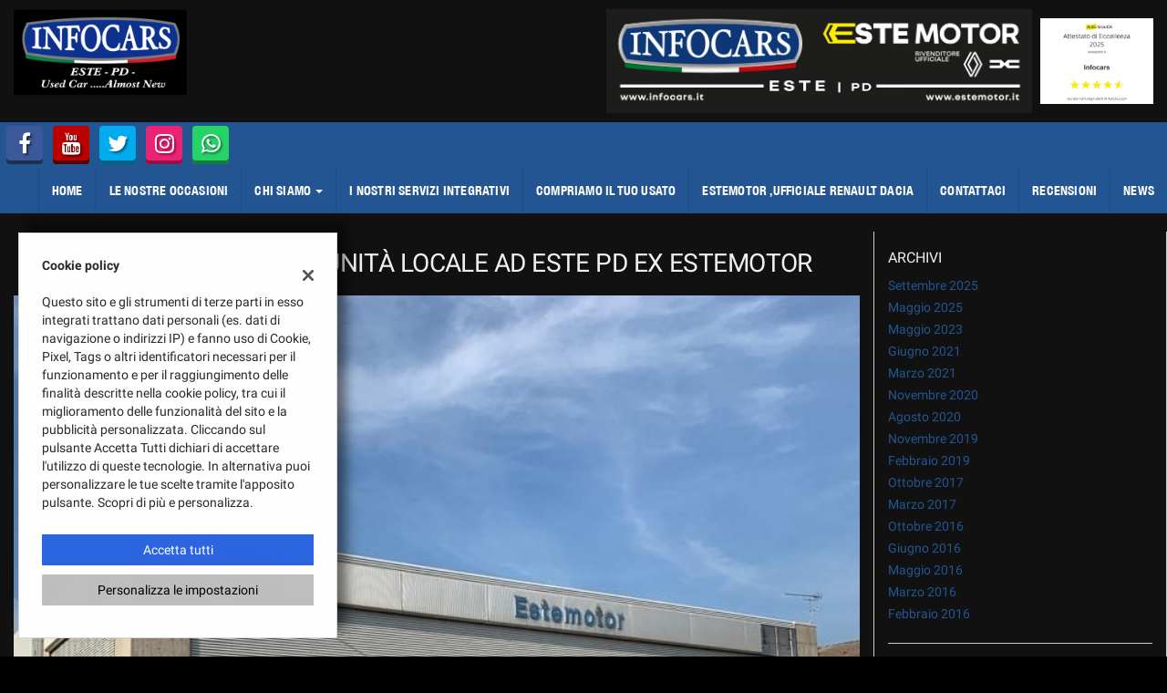

--- FILE ---
content_type: text/html; charset=UTF-8
request_url: https://www.infocars.it/acquisita-la-quarta-unita-locale-ad-este-pd-ex-estemotor/
body_size: 18164
content:
<!DOCTYPE html>
<html lang="it-IT" class="no-js">
<head>
    <meta charset="UTF-8">
    <meta name="viewport" content="width=device-width, initial-scale=1, maximum-scale=1">
                <title>Acquisita la quarta unità locale ad Este Pd Ex Estemotor - Infocars Srl</title>


<meta name="robots" content="index,follow">

		<!-- Open Graph data: Facebook & Google+ -->
		<meta property="og:type" content="article" />
		<meta property="og:url" content="https://www.infocars.it/acquisita-la-quarta-unita-locale-ad-este-pd-ex-estemotor/" />
		<meta property="og:image" content="https://premium.cdn.gestionaleauto.com/wp-content/uploads/sites/111/2020/08/117110217_10220798634649400_1178231771354418373_n-1.jpg" />
		<meta property="og:title" content="Acquisita la quarta unità locale ad Este Pd Ex Estemotor - Infocars Srl" />
		<!-- /Open Graph data: Facebook & Google+ -->		<meta property="og:image" content="https://premium.cdn.gestionaleauto.com/wp-content/uploads/sites/111/2020/08/117110217_10220798634649400_1178231771354418373_n-1-300x300.jpg" />


		<!-- Twitter meta tags -->
		<meta name="twitter:title" content="Acquisita la quarta unità locale ad Este Pd Ex Estemotor - Infocars Srl">
		<meta name="twitter:card" content="summary" />
		<!-- /Twitter meta tags -->





    <!-- Favicon tags -->
<link rel="apple-touch-icon" sizes="57x57" href="//premium.cdn.gestionaleauto.com/wp-content/uploads/sites/111/favicon/apple-icon-57x57.png?v=2df456887d320393846b28a64884cec8" />
<link rel="apple-touch-icon" sizes="60x60" href="//premium.cdn.gestionaleauto.com/wp-content/uploads/sites/111/favicon/apple-icon-60x60.png?v=2df456887d320393846b28a64884cec8" />
<link rel="apple-touch-icon" sizes="72x72" href="//premium.cdn.gestionaleauto.com/wp-content/uploads/sites/111/favicon/apple-icon-72x72.png?v=2df456887d320393846b28a64884cec8" />
<link rel="apple-touch-icon" sizes="76x76" href="//premium.cdn.gestionaleauto.com/wp-content/uploads/sites/111/favicon/apple-icon-76x76.png?v=2df456887d320393846b28a64884cec8" />
<link rel="apple-touch-icon" sizes="114x114" href="//premium.cdn.gestionaleauto.com/wp-content/uploads/sites/111/favicon/apple-icon-114x114.png?v=2df456887d320393846b28a64884cec8" />
<link rel="apple-touch-icon" sizes="120x120" href="//premium.cdn.gestionaleauto.com/wp-content/uploads/sites/111/favicon/apple-icon-120x120.png?v=2df456887d320393846b28a64884cec8" />
<link rel="apple-touch-icon" sizes="144x144" href="//premium.cdn.gestionaleauto.com/wp-content/uploads/sites/111/favicon/apple-icon-144x144.png?v=2df456887d320393846b28a64884cec8" />
<link rel="apple-touch-icon" sizes="152x152" href="//premium.cdn.gestionaleauto.com/wp-content/uploads/sites/111/favicon/apple-icon-152x152.png?v=2df456887d320393846b28a64884cec8" />
<link rel="apple-touch-icon" sizes="180x180" href="//premium.cdn.gestionaleauto.com/wp-content/uploads/sites/111/favicon/apple-icon-180x180.png?v=2df456887d320393846b28a64884cec8" />
<link rel="icon" type="image/png" sizes="192x192" href="//premium.cdn.gestionaleauto.com/wp-content/uploads/sites/111/favicon/android-icon-192x192.png?v=2df456887d320393846b28a64884cec8" />
<link rel="icon" type="image/png" sizes="96x96" href="//premium.cdn.gestionaleauto.com/wp-content/uploads/sites/111/favicon/favicon-96x96.png?v=2df456887d320393846b28a64884cec8" />
<link rel="icon" type="image/png" sizes="32x32" href="//premium.cdn.gestionaleauto.com/wp-content/uploads/sites/111/favicon/favicon-32x32.png?v=2df456887d320393846b28a64884cec8" />
<link rel="icon" type="image/png" sizes="16x16" href="//premium.cdn.gestionaleauto.com/wp-content/uploads/sites/111/favicon/favicon-16x16.png?v=2df456887d320393846b28a64884cec8" />
<link rel="icon" type="image/x-icon" sizes="16x16" href="//premium.cdn.gestionaleauto.com/wp-content/uploads/sites/111/favicon/favicon.ico?v=2df456887d320393846b28a64884cec8" />
<link rel="manifest" href="//www.infocars.it/wp-content/uploads/sites/111/favicon/manifest.json?v=2df456887d320393846b28a64884cec8" />
<meta name="msapplication-TileImage" content="//premium.cdn.gestionaleauto.com/wp-content/uploads/sites/111/favicon/ms-icon-144x144.png?v=2df456887d320393846b28a64884cec8" />
<!-- /Favicon tags -->
    <!-- Theme meta -->
<meta name="theme-color" content="#235592" />
<meta name="msapplication-TileColor" content="#235592">
<meta name="msapplication-navbutton-color" content="#235592" />
<!-- /Theme meta -->
    
<!-- All in One SEO Pack 2.2.6.2 by Michael Torbert of Semper Fi Web Design[-1,-1] -->
<!-- /all in one seo pack -->
<link rel='dns-prefetch' href='//premium.cdn.gestionaleauto.com' />
<link rel='dns-prefetch' href='//infocars.premium.gestionaleauto.com' />
<link rel='dns-prefetch' href='//s.w.org' />
		<script type="text/javascript">
			window._wpemojiSettings = {"baseUrl":"https:\/\/s.w.org\/images\/core\/emoji\/2\/72x72\/","ext":".png","svgUrl":"https:\/\/s.w.org\/images\/core\/emoji\/2\/svg\/","svgExt":".svg","source":{"concatemoji":"\/\/premium.cdn.gestionaleauto.com\/wp-includes\/js\/wp-emoji-release.min.js"}};
			!function(a,b,c){function d(a){var c,d,e,f,g,h=b.createElement("canvas"),i=h.getContext&&h.getContext("2d"),j=String.fromCharCode;if(!i||!i.fillText)return!1;switch(i.textBaseline="top",i.font="600 32px Arial",a){case"flag":return i.fillText(j(55356,56806,55356,56826),0,0),!(h.toDataURL().length<3e3)&&(i.clearRect(0,0,h.width,h.height),i.fillText(j(55356,57331,65039,8205,55356,57096),0,0),c=h.toDataURL(),i.clearRect(0,0,h.width,h.height),i.fillText(j(55356,57331,55356,57096),0,0),d=h.toDataURL(),c!==d);case"diversity":return i.fillText(j(55356,57221),0,0),e=i.getImageData(16,16,1,1).data,f=e[0]+","+e[1]+","+e[2]+","+e[3],i.fillText(j(55356,57221,55356,57343),0,0),e=i.getImageData(16,16,1,1).data,g=e[0]+","+e[1]+","+e[2]+","+e[3],f!==g;case"simple":return i.fillText(j(55357,56835),0,0),0!==i.getImageData(16,16,1,1).data[0];case"unicode8":return i.fillText(j(55356,57135),0,0),0!==i.getImageData(16,16,1,1).data[0];case"unicode9":return i.fillText(j(55358,56631),0,0),0!==i.getImageData(16,16,1,1).data[0]}return!1}function e(a){var c=b.createElement("script");c.src=a,c.type="text/javascript",b.getElementsByTagName("head")[0].appendChild(c)}var f,g,h,i;for(i=Array("simple","flag","unicode8","diversity","unicode9"),c.supports={everything:!0,everythingExceptFlag:!0},h=0;h<i.length;h++)c.supports[i[h]]=d(i[h]),c.supports.everything=c.supports.everything&&c.supports[i[h]],"flag"!==i[h]&&(c.supports.everythingExceptFlag=c.supports.everythingExceptFlag&&c.supports[i[h]]);c.supports.everythingExceptFlag=c.supports.everythingExceptFlag&&!c.supports.flag,c.DOMReady=!1,c.readyCallback=function(){c.DOMReady=!0},c.supports.everything||(g=function(){c.readyCallback()},b.addEventListener?(b.addEventListener("DOMContentLoaded",g,!1),a.addEventListener("load",g,!1)):(a.attachEvent("onload",g),b.attachEvent("onreadystatechange",function(){"complete"===b.readyState&&c.readyCallback()})),f=c.source||{},f.concatemoji?e(f.concatemoji):f.wpemoji&&f.twemoji&&(e(f.twemoji),e(f.wpemoji)))}(window,document,window._wpemojiSettings);
		</script>
		<style type="text/css">
img.wp-smiley,
img.emoji {
	display: inline !important;
	border: none !important;
	box-shadow: none !important;
	height: 1em !important;
	width: 1em !important;
	margin: 0 .07em !important;
	vertical-align: -0.1em !important;
	background: none !important;
	padding: 0 !important;
}
</style>
<link rel='stylesheet' id='layerslider-css'  href='//premium.cdn.gestionaleauto.com/wp-content/plugins/LayerSlider/static/css/layerslider.css' type='text/css' media='all' />
<link rel='stylesheet' id='contact-form-7-css'  href='//premium.cdn.gestionaleauto.com/wp-content/plugins/contact-form-7/includes/css/styles.css' type='text/css' media='all' />
<link rel='stylesheet' id='fastgallery-main-style-css'  href='//premium.cdn.gestionaleauto.com/wp-content/plugins/fastgallery/css/style.css' type='text/css' media='all' />
<link rel='stylesheet' id='photobox-css'  href='//premium.cdn.gestionaleauto.com/wp-content/plugins/fastgallery/css/photobox.css' type='text/css' media='all' />
<link rel='stylesheet' id='photoboxie-css'  href='//premium.cdn.gestionaleauto.com/wp-content/plugins/fastgallery/css/photobox.ie.css' type='text/css' media='all' />
<link rel='stylesheet' id='photobox-style-css'  href='//premium.cdn.gestionaleauto.com/wp-content/plugins/fastgallery/css/photobox-style.css' type='text/css' media='all' />
<link rel='stylesheet' id='prettyPhoto-css'  href='//premium.cdn.gestionaleauto.com/wp-content/plugins/fastgallery/css/prettyPhoto.css' type='text/css' media='all' />
<link rel='stylesheet' id='magnific-popup-css'  href='//premium.cdn.gestionaleauto.com/wp-content/plugins/fastgallery/css/magnific-popup.css' type='text/css' media='all' />
<link rel='stylesheet' id='fotorama-css-css'  href='//premium.cdn.gestionaleauto.com/wp-content/plugins/fastgallery/css/fotorama.css' type='text/css' media='all' />
<link rel='stylesheet' id='fonts-css'  href='//premium.cdn.gestionaleauto.com/wp-content/plugins/fastgallery/css/fonts.css' type='text/css' media='all' />
<link rel='stylesheet' id='popup-message-css'  href='https://www.infocars.it/wp-content/themes/gestionaleauto/less/popup_message.css' type='text/css' media='all' />
<link rel='stylesheet' id='material-design-lite-css'  href='//premium.cdn.gestionaleauto.com/wp-content/themes/gestionaleauto/bower_components/material-design-lite/material.min.css' type='text/css' media='all' />
<link rel='stylesheet' id='pbs_style-css'  href='//premium.cdn.gestionaleauto.com/wp-content/plugins/page-builder-sandwich-premium/page_builder_sandwich/css/style.min.css' type='text/css' media='all' />
<link rel='stylesheet' id='pbs_glide_core-css'  href='//premium.cdn.gestionaleauto.com/wp-content/plugins/page-builder-sandwich-premium/page_builder_sandwich/css/inc/glide/glide.core.min.css' type='text/css' media='all' />
<link rel='stylesheet' id='pbs_glide_theme-css'  href='//premium.cdn.gestionaleauto.com/wp-content/plugins/page-builder-sandwich-premium/page_builder_sandwich/css/inc/glide/glide.theme.min.css' type='text/css' media='all' />
<link rel='stylesheet' id='pbs_agate-css'  href='//premium.cdn.gestionaleauto.com/wp-content/plugins/page-builder-sandwich-premium/page_builder_sandwich/css/inc/highlight/agate.min.css' type='text/css' media='all' />
<link rel='stylesheet' id='custom-color-theme-css'  href='//premium.cdn.gestionaleauto.com/wp-content/themes/gestionaleauto/custom_style.php?key=ryautceqhpk&#038;sub=utceqhpk&#038;d=2df456887d320393846b28a64884cec8' type='text/css' media='all' />
<link rel='stylesheet' id='cpsh-shortcodes-css'  href='//premium.cdn.gestionaleauto.com/wp-content/plugins/column-shortcodes/assets/css/shortcodes.css' type='text/css' media='all' />
<script type='text/javascript' src='//premium.cdn.gestionaleauto.com/wp-content/themes/gestionaleauto/bower_components/jquery/dist/jquery.min.js'></script>
<script type='text/javascript' src='//premium.cdn.gestionaleauto.com/wp-content/themes/gestionaleauto/bower_components/crypto-js/core.js'></script>
<script type='text/javascript' src='//premium.cdn.gestionaleauto.com/wp-content/themes/gestionaleauto/bower_components/crypto-js/md5.js'></script>
<script type='text/javascript' src='//premium.cdn.gestionaleauto.com/wp-content/themes/gestionaleauto/js/ga_application_top.js?v=1.00'></script>
<script type='text/javascript' defer="defer" src='//premium.cdn.gestionaleauto.com/wp-content/plugins/page-builder-sandwich-premium/page_builder_sandwich/js/min/frontend-map-min.js'></script>
<link rel='https://api.w.org/' href='https://www.infocars.it/wp-json/' />
<link rel='prev' title='INFOCARS ECCELLENZA AUTOSCOUT 2020' href='https://www.infocars.it/infocars-eccellenza-autoscout-2020/' />
<link rel='next' title='OFFICINA ESTEMOTOR' href='https://www.infocars.it/officina-estemotor/' />
<link rel="alternate" type="application/json+oembed" href="https://www.infocars.it/wp-json/oembed/1.0/embed?url=https%3A%2F%2Fwww.infocars.it%2Facquisita-la-quarta-unita-locale-ad-este-pd-ex-estemotor%2F" />
<link rel="alternate" type="text/xml+oembed" href="https://www.infocars.it/wp-json/oembed/1.0/embed?url=https%3A%2F%2Fwww.infocars.it%2Facquisita-la-quarta-unita-locale-ad-este-pd-ex-estemotor%2F&#038;format=xml" />
            <script>
                if (typeof GAConst == 'object') {
                    GAConst.Fallback = {
                        'default': "\/\/premium.cdn.gestionaleauto.com\/wp-content\/themes\/gestionaleauto\/img\/placeholder\/default.png",
                        brand_class: {
                            'default': "\/\/premium.cdn.gestionaleauto.com\/wp-content\/themes\/gestionaleauto\/img\/placeholder\/class\/1.png",
                            1: "\/\/premium.cdn.gestionaleauto.com\/wp-content\/themes\/gestionaleauto\/img\/placeholder\/class\/1.png",
                            2: "\/\/premium.cdn.gestionaleauto.com\/wp-content\/themes\/gestionaleauto\/img\/placeholder\/class\/2.png"                        },
                        body: {
                            'default': "\/\/premium.cdn.gestionaleauto.com\/wp-content\/themes\/gestionaleauto\/img\/body\/default.png"                        }
                    };
                }
            </script>
            
            <!-- Google Tag Manager -->
            <script>
            (function(w,d,s,l,i){w[l]=w[l]||[];w[l].push({'gtm.start':
            new Date().getTime(),event:'gtm.js'});var f=d.getElementsByTagName(s)[0],
            j=d.createElement(s),dl=l!='dataLayer'?'&l='+l:'';j.async=true;j.src=
            'https://www.googletagmanager.com/gtm.js?id='+i+dl;f.parentNode.insertBefore(j,f);
            })(window,document,'script','dataLayer','GTM-PLD58XLP');
            window.dataLayer = window.dataLayer || [];
            function gtag(){dataLayer.push(arguments);}
            gtag('js', new Date());
            gtag('config', 'GTM-PLD58XLP', { 'anonymize_ip': true });
            gtag('consent', 'default', {
                'ad_storage': 'denied',
                'ad_user_data': 'denied',
                'ad_personalization': 'denied',
                'analytics_storage': 'denied',
                'functionality_storage': 'denied',
                'personalization_storage': 'denied',
                'security_storage': 'denied'
            });
            function send_gcmv2_data(data) {
                if (!data.event) {
                    return;
                }
                var event_email = data.email;
                if (!event_email) {
                    event_email = '';
                }
                var event_phone = data.phone;
                if (!event_phone) {
                    event_phone = '';
                }
                window.dataLayer.push({ 'event': data.event, 'email': event_email, 'phone': event_phone });
            }
            </script>
            <!-- End Google Tag Manager -->
                    <style type="text/css" media="screen">.ga-fdb-platform-wrap.infocars{background-color:#009090}</style>
    <script type="text/javascript">
        var GAJSLoaderConfig = {
            allowed: [],
            ids: [],
            zendesk_id: "",
            zopim_id: "",
            seo_crossdomain: "false",
            seo_crossdomain_list: [],
            analytics_id: "",
            tag_manager_id: "GTM-PLD58XLP",
            use_adwords: false,
            adwords_id: "",
            use_fb_sdk: false,
            use_pixel: false,
            pixel_id: "",
            fb_chat: {"id":""},
            page_type: "news",
            page_title: "Acquisita la quarta unit\u00e0 locale ad Este Pd Ex Estemotor",
            cookies_list: {"needed":["PHPSESSID","qtrans_front_language","cookiesDirective","ga_logged_user","ga_logged_user_data","ga_infocars_b2b_orders","lead_popup_*","ga_financial_search"],"preferences":["ga_infocars_bookmarks","ga_bookmarks","ga_infocars_comparables"],"ux_improvement":[],"analytic":["ga_comparables","ga_rental_comparables","ga_tracker","ga_view_counter","_ga","_ga_#","_gid","_gat","_gat_gaTracker","collect","_dc_gtm_UA-#"],"marketing":["utm_source","utm_medium","utm_campaign","utm_term","utm_content","IDE","pagead\/landing","test_cookie","ads\/ga-audiences","_gcl_au"]},
            wp_ajax_url: "https:\/\/www.infocars.it\/wp-admin\/admin-ajax.php",
            custom_js_ajax_url: "https:\/\/www.infocars.it\/wp-content\/themes\/gestionaleauto\/ajax_slim\/get_custom_js.php",
        };
    </script>
</head>
<body class="acquisita-la-quarta-unita-locale-ad-este-pd-ex-estemotor " data-lang="it">

    
        <div id="ga-page-wrapper" class="container-fluid  show-header row-offcanvas row-offcanvas-left">
                    <div class="ga-main-overlay">
        <img src="//premium.cdn.gestionaleauto.com/wp-content/themes/gestionaleauto/img/close.png" class="ga-offcanvas-close-icon">
    <nav class="ga-main-nav-offcanvas sidebar-offcanvas">
                    <ul id="menu-main-nav-offcanvas" class="nav nav-pills nav-stacked">
                <li id="menu-item-54" class="menu-item menu-item-type-post_type menu-item-object-page menu-item-54"><a title="Home" href="https://www.infocars.it/">Home</a></li>
<li id="menu-item-55" class="menu-item menu-item-type-post_type menu-item-object-page menu-item-55"><a title="LE NOSTRE OCCASIONI" href="https://www.infocars.it/lista-veicoli/">LE NOSTRE OCCASIONI</a></li>
<li id="menu-item-699" class="menu-item menu-item-type-custom menu-item-object-custom menu-item-has-children menu-item-699 dropdown"><a title="CHI SIAMO" href="https://www.infocars.it/azienda/" class="dropdown-toggle">CHI SIAMO <span class="caret"></span></a>
<ul role="menu" class=" dropdown-menu">
	<li id="menu-item-700" class="menu-item menu-item-type-post_type menu-item-object-page menu-item-700"><a title="Le nostre Sedi" href="https://www.infocars.it/azienda/">Le nostre Sedi</a></li>
	<li id="menu-item-157" class="menu-item menu-item-type-post_type menu-item-object-page menu-item-157"><a title="COME LAVORIAMO" href="https://www.infocars.it/la-nostra-missione/">COME LAVORIAMO</a></li>
	<li id="menu-item-158" class="menu-item menu-item-type-post_type menu-item-object-page menu-item-158"><a title="CI PRESENTIAMO" href="https://www.infocars.it/lo-staff/">CI PRESENTIAMO</a></li>
	<li id="menu-item-159" class="menu-item menu-item-type-post_type menu-item-object-page menu-item-159"><a title="SPONSOR" href="https://www.infocars.it/sede-atheste/">SPONSOR</a></li>
	<li id="menu-item-172" class="menu-item menu-item-type-post_type menu-item-object-page menu-item-172"><a title="DIVISIONE NOLEGGIO" href="https://www.infocars.it/sede-industria/">DIVISIONE NOLEGGIO</a></li>
	<li id="menu-item-217" class="menu-item menu-item-type-post_type menu-item-object-page menu-item-217"><a title="Dicono di noi" href="https://www.infocars.it/dicono-di-noi/">Dicono di noi</a></li>
</ul>
</li>
<li id="menu-item-223" class="menu-item menu-item-type-post_type menu-item-object-page menu-item-223"><a title="I NOSTRI SERVIZI integrativi" href="https://www.infocars.it/servizi/">I NOSTRI SERVIZI integrativi</a></li>
<li id="menu-item-56" class="menu-item menu-item-type-post_type menu-item-object-page menu-item-56"><a title="COMPRIAMO IL TUO USATO" href="https://www.infocars.it/permuta/">COMPRIAMO IL TUO USATO</a></li>
<li id="menu-item-57" class="menu-item menu-item-type-post_type menu-item-object-page current-post-parent menu-item-57"><a title="ESTEMOTOR ,Ufficiale Renault Dacia" href="https://www.infocars.it/assistenza/">ESTEMOTOR ,Ufficiale Renault Dacia</a></li>
<li id="menu-item-58" class="menu-item menu-item-type-post_type menu-item-object-page menu-item-58"><a title="CONTATTACI" href="https://www.infocars.it/contatti/">CONTATTACI</a></li>
<li id="menu-item-1078" class="menu-item menu-item-type-post_type menu-item-object-page menu-item-1078"><a title="Recensioni" href="https://www.infocars.it/recensioni/">Recensioni</a></li>
<li id="menu-item-392" class="menu-item menu-item-type-taxonomy menu-item-object-category current-post-ancestor current-menu-parent current-post-parent menu-item-392"><a title="NEWS" href="https://www.infocars.it/category/eventi/">NEWS</a></li>
            </ul>

            
            <div class="bookmarks-box bookmarks-box-offcanvas pull-right"></div>

            
            </nav>
    </div>

<header id="ga-header">
    <div class="ga-inner-wrapper hidden-xs">
        <div class="pull-left">
            <a class="ga-header-logo-link" href="https://www.infocars.it">
                                    <img class="ga-header-logo" src="//premium.cdn.gestionaleauto.com/wp-content/uploads/sites/111/2026/01/SIMBOLO-INFOCARS-NUOVO-MISURA-30-X-15-cm-4mega.jpg" alt="Infocars Srl" />
                            </a>
                    </div>
        <div class="pull-right">
                            <div class="ga-header-textblock-wrapper">
                    <div class="ga-header-textblock">
                        <a href="//premium.cdn.gestionaleauto.com/wp-content/uploads/sites/111/2023/02/ecccelenza_page-0001.jpg">
</a><a href="//premium.cdn.gestionaleauto.com/wp-content/uploads/sites/111/2026/01/adesivo-furgoni-nuovo-sfondo-nero-.jpeg"><img class="alignleft wp-image-1358 " src="//premium.cdn.gestionaleauto.com/wp-content/uploads/sites/111/2026/01/adesivo-furgoni-nuovo-sfondo-nero-.jpeg" alt="prova-due-progetto-2" width="467" height="164" /></a>

&nbsp;

<a href="//premium.cdn.gestionaleauto.com/wp-content/uploads/sites/111/2026/01/ECCELLENZA-2025.jpeg"><img class="wp-image-1329 alignright" src="//premium.cdn.gestionaleauto.com/wp-content/uploads/sites/111/2026/01/ECCELLENZA-2025.jpeg" alt="ecccelenza_page-0001" width="124" height="175" /></a>                    </div>
                </div>
            
        </div>
        <div class="clearfix"></div>
    </div>

    <nav class="navbar navbar-default hidden-xs"><!-- main menu container; used to retrieve menu position to add/remove sticky effect -->
        <div class="ga-main-nav-wrapper"><!-- menu to which is added sticky effect (position: fixed, width: 100%, left: 0, top: 0) -->
            <div class="ga-main-nav-centerd-wrapper"><!-- div to center content in both version (sticky and non-sticky); use same width as container class -->
                                <!-- Social links -->
                <div class="pull-left ga-socials">
                                            <a href="https://www.facebook.com/pages/Infocars-srl/243111685845449" target="_blank" rel="nofollow"><i class="fa fa-facebook"></i></a>
                                            <a href="https://www.youtube.com/watch?v=JCB3_ehycKE" target="_blank" rel="nofollow"><i class="fa fa-youtube"></i></a>
                                            <a href="https://www.twitter.com" target="_blank" rel="nofollow"><i class="fa fa-twitter"></i></a>
                                            <a href="https://www.instagram.com/infocars__srl/" target="_blank" rel="nofollow"><i class="fa fa-instagram"></i></a>
                                            <a href="tel:+393358059976" target="_blank" rel="nofollow"><i class="fa fa-whatsapp"></i></a>
                                    </div>
                
                <div class="bookmarks-box bookmarks-box-navbar pull-right"></div>

                <!-- Collect the nav links, forms, and other content for toggling -->
                <div class="collapse navbar-collapse pull-right ga-main-nav">
                                            <ul class="nav navbar-nav" id="menu-main-nav">
                            <li class="menu-item menu-item-type-post_type menu-item-object-page menu-item-54"><a title="Home" href="https://www.infocars.it/">Home</a></li>
<li class="menu-item menu-item-type-post_type menu-item-object-page menu-item-55"><a title="LE NOSTRE OCCASIONI" href="https://www.infocars.it/lista-veicoli/">LE NOSTRE OCCASIONI</a></li>
<li class="menu-item menu-item-type-custom menu-item-object-custom menu-item-has-children menu-item-699 dropdown"><a title="CHI SIAMO" href="https://www.infocars.it/azienda/" class="dropdown-toggle">CHI SIAMO <span class="caret"></span></a>
<ul role="menu" class=" dropdown-menu">
	<li class="menu-item menu-item-type-post_type menu-item-object-page menu-item-700"><a title="Le nostre Sedi" href="https://www.infocars.it/azienda/">Le nostre Sedi</a></li>
	<li class="menu-item menu-item-type-post_type menu-item-object-page menu-item-157"><a title="COME LAVORIAMO" href="https://www.infocars.it/la-nostra-missione/">COME LAVORIAMO</a></li>
	<li class="menu-item menu-item-type-post_type menu-item-object-page menu-item-158"><a title="CI PRESENTIAMO" href="https://www.infocars.it/lo-staff/">CI PRESENTIAMO</a></li>
	<li class="menu-item menu-item-type-post_type menu-item-object-page menu-item-159"><a title="SPONSOR" href="https://www.infocars.it/sede-atheste/">SPONSOR</a></li>
	<li class="menu-item menu-item-type-post_type menu-item-object-page menu-item-172"><a title="DIVISIONE NOLEGGIO" href="https://www.infocars.it/sede-industria/">DIVISIONE NOLEGGIO</a></li>
	<li class="menu-item menu-item-type-post_type menu-item-object-page menu-item-217"><a title="Dicono di noi" href="https://www.infocars.it/dicono-di-noi/">Dicono di noi</a></li>
</ul>
</li>
<li class="menu-item menu-item-type-post_type menu-item-object-page menu-item-223"><a title="I NOSTRI SERVIZI integrativi" href="https://www.infocars.it/servizi/">I NOSTRI SERVIZI integrativi</a></li>
<li class="menu-item menu-item-type-post_type menu-item-object-page menu-item-56"><a title="COMPRIAMO IL TUO USATO" href="https://www.infocars.it/permuta/">COMPRIAMO IL TUO USATO</a></li>
<li class="menu-item menu-item-type-post_type menu-item-object-page current-post-parent menu-item-57"><a title="ESTEMOTOR ,Ufficiale Renault Dacia" href="https://www.infocars.it/assistenza/">ESTEMOTOR ,Ufficiale Renault Dacia</a></li>
<li class="menu-item menu-item-type-post_type menu-item-object-page menu-item-58"><a title="CONTATTACI" href="https://www.infocars.it/contatti/">CONTATTACI</a></li>
<li class="menu-item menu-item-type-post_type menu-item-object-page menu-item-1078"><a title="Recensioni" href="https://www.infocars.it/recensioni/">Recensioni</a></li>
<li class="menu-item menu-item-type-taxonomy menu-item-object-category current-post-ancestor current-menu-parent current-post-parent menu-item-392"><a title="NEWS" href="https://www.infocars.it/category/eventi/">NEWS</a></li>
                        </ul>
                                    </div><!-- /.navbar-collapse -->

                <div class="clearfix"></div>
            </div>
        </div>
    </nav>

    <div class="ga-navbar-mobile-wrapper visible-xs-block">
        <div class="ga-navbar-mobile visible-xs-block">
            <a class="ga-navbar-mobile-anchor" href="#" data-toggle="offcanvas"><i class="fa fa-bars"></i></a>
            <a class="ga-navbar-mobile-logo" href="https://www.infocars.it">
                                    <img src="//premium.cdn.gestionaleauto.com/wp-content/uploads/sites/111/2026/01/SIMBOLO-INFOCARS-NUOVO-MISURA-30-X-15-cm-4mega.jpg" alt="Infocars Srl" />
                            </a>

            <div class="clearfix"></div>

                    </div>
    </div>

</header>                <main id="ga-main" class="ga-inner-wrapper ga-news-wrapper">
                                            <div class="row">
                                <div class="col-xs-12 col-sm-12 col-md-9 col-lg-9 ga-news-wrapper">
                    <div class="ga-news-detail">
                        <h1 class="ga-news-title">Acquisita la quarta unità locale ad Este Pd Ex Estemotor</h1>
                                                    <div class="ga-news-featured-image">
                                <img width="768" height="768" src="https://premium.cdn.gestionaleauto.com/wp-content/uploads/sites/111/2020/08/117110217_10220798634649400_1178231771354418373_n-1.jpg" class="attachment-post-thumbnail size-post-thumbnail wp-post-image" alt="117110217_10220798634649400_1178231771354418373_n-1" srcset="//premium.cdn.gestionaleauto.com/wp-content/uploads/sites/111/2020/08/117110217_10220798634649400_1178231771354418373_n-1.jpg 768w, //premium.cdn.gestionaleauto.com/wp-content/uploads/sites/111/2020/08/117110217_10220798634649400_1178231771354418373_n-1-150x150.jpg 150w, //premium.cdn.gestionaleauto.com/wp-content/uploads/sites/111/2020/08/117110217_10220798634649400_1178231771354418373_n-1-300x300.jpg 300w, //premium.cdn.gestionaleauto.com/wp-content/uploads/sites/111/2020/08/117110217_10220798634649400_1178231771354418373_n-1-500x500.jpg 500w" sizes="(max-width: 768px) 100vw, 768px" />                            </div>
                                                <p><em><strong>Ad agosto 2020 , durante una torrida estate, è stato raggiunto un importante obiettivo : l&#8217;acquisizione da parte del Gruppo Infocars della Ex Concessionaria Ford Estemotor di Este . Sarà uno strategico polo logistico , sede dell&#8217;amministrazione ed Officina meccanica per i clienti . <a href="//premium.cdn.gestionaleauto.com/wp-content/uploads/sites/111/2020/08/117110217_10220798634649400_1178231771354418373_n-1.jpg"><img class="alignnone size-medium wp-image-1084" src="//premium.cdn.gestionaleauto.com/wp-content/uploads/sites/111/2020/08/117110217_10220798634649400_1178231771354418373_n-1-300x300.jpg" alt="117110217_10220798634649400_1178231771354418373_n-1" width="300" height="300" srcset="//premium.cdn.gestionaleauto.com/wp-content/uploads/sites/111/2020/08/117110217_10220798634649400_1178231771354418373_n-1-300x300.jpg 300w, //premium.cdn.gestionaleauto.com/wp-content/uploads/sites/111/2020/08/117110217_10220798634649400_1178231771354418373_n-1-150x150.jpg 150w, //premium.cdn.gestionaleauto.com/wp-content/uploads/sites/111/2020/08/117110217_10220798634649400_1178231771354418373_n-1.jpg 768w, //premium.cdn.gestionaleauto.com/wp-content/uploads/sites/111/2020/08/117110217_10220798634649400_1178231771354418373_n-1-500x500.jpg 500w" sizes="(max-width: 300px) 100vw, 300px" /></a></strong></em></p>
                        <p class="ga-news-detail-date">Postato il 09 agosto</p>
                        <div class="ga-news-contact-form-wrapper">
                            <!--div class="ga-news-contact-form-title">Richiedi maggiori informazioni</div-->
                            <div class="ga-news-contact-form ga-form row">
                                <div class="col-xs-12">
                                    <p>Compila i campi per ricevere maggiori informazioni e per rimanere aggiornato con le nostre promozioni</p>
                                    <p class="ga-news-contact-form-warning">I campi contrassegnati con * sono obbligatori.</p>
                                </div>
                                <div class="col-xs-12 col-md-6">
                                    <div class="ga-holder">
                                        <input type="text" name="ga-name" id="ga-name" placeholder="Nome e Cognome *" class="ga-input" value="" />
                                    </div>
                                    <div class="ga-holder">
                                        <input type="email" name="ga-email" id="ga-email" placeholder="Email *" class="ga-input" value="" />
                                    </div>
                                    <div class="ga-holder">
                                        <input type="text" id="ga-address" name="address" placeholder="address" class="address-left-form" autocomplete="new-field"  style="position: absolute; left: -4000px; width: 30px;" tabindex="-1"  required/>
                                    </div>
                                    <div class="ga-holder">
                                        <input type="text" name="ga-phone" id="ga-phone" placeholder="Telefono *" class="ga-input" value="" />
                                    </div>
                                </div>
                                <div class="col-xs-12 col-md-6">
                                    <div class="ga-detail-top-contact-message-wrapper ga-holder">
                                        <textarea id="ga-message" name="ga-message" class="ga-textarea" value="" placeholder="Vorrei ricevere maggiori informazioni..." /></textarea>
                                    </div>
                                </div>
                                <div class="col-xs-12">
                                    <div class="ga-detail-top-contact-privacy">
                                                                                
<div class="ga-privacy-wrapper">
    <div class="ga-holder">
                                    <input type="checkbox" id="ga-news-contact-form-request-privacy" name="ga-news-contact-form-request-privacy" value="1" />
                <label for="ga-news-contact-form-request-privacy">ho letto ed accetto l'informativa privacy *</label><br />
            
                            <input type="checkbox" id="ga-news-contact-form-request-marketing" name="ga-news-contact-form-request-marketing" value="1" />
                <label for="ga-news-contact-form-request-marketing">Acconsento al trattamento dei miei dati per finalità di marketing </label><br />
            
                        </div>
</div>

<script type="text/javascript">
/**
 * Check if mandatory checkboxes are checked
 *
 * @returns {Object}
 */
function news_contact_form_validate_privacy_rules() {
    var result = new Object();
    result['status'] = true;
    result['message'] = "";

                    if (!$("#ga-news-contact-form-request-privacy").prop('checked')) {
            result['status'] = false;
            result['message'] = "Si prega di leggere e di accettare l'Informativa sulla Privacy.";

            return result;
        }
        
        
            
    return result;
}

/**
 * Returns checkboxes check status
 *
 * @returns {string}
 */
function news_contact_form_collect_privacy_data() {
            var data = new Object();

                data["privacy"] = $("#ga-news-contact-form-request-privacy").prop('checked');
        
                data["marketing"] = $("#ga-news-contact-form-request-marketing").prop('checked');
        
        
        return JSON.stringify(data);
    }
</script>
                                    </div>
                                </div>
                                <div class="col-xs-12">
                                    <div class="ga-news-contact-form-outputs">
                                        <p class="ga-news-contact-form-submit-messages">
                                            <span class="ga-news-contact-form-confirm"></span>
                                            <span class="ga-news-contact-form-error"></span>
                                        </p>
                                    </div>
                                    <a class="ga-button ga-news-contact-form-button ga-detail-button ga-button-confirm" onclick="submit_form(); return false;" href="#">Invia la tua richiesta <i class="fa fa-spin fa-spinner"></i></a>
                                </div>
                            </div>
                            <script type="text/javascript">

                                var form = jQuery('.ga-news-contact-form'),
                                    privacy = form.find('#ga-news-contact-privacy');

                                function submit_form() {

                                    var email = $.trim($('#ga-email', form).val()),
                                        name = $.trim($('#ga-name', form).val()),
                                        phone = $.trim($('#ga-phone', form).val()),
                                        message = $.trim($('#ga-message', form).val()),
                                        address = $.trim($('#ga-address', form).val()),
                                        email_pattern  = /^([a-zA-Z0-9_\.\-])+\@(([a-zA-Z0-9\-])+\.)+([a-zA-Z0-9]{2,4})+$/,
                                        form_button = form.find('.ga-news-contact-form-button'),
                                        form_output = form.find('.ga-news-contact-form-submit-messages > span'),
                                        form_loader = form_button.find('i');

                                    form_output.css('display', 'none');

                                                                        var checkboxes_validation = news_contact_form_validate_privacy_rules();
                                    if (! checkboxes_validation["status"]) {
                                        form_error(checkboxes_validation["message"]);
                                        return false;
                                    }

                                    if(email == '' || !email_pattern.test(email)) {
                                        form_error("Inserisci un indirizzo email valido.");
                                        return false;
                                    }

                                    if (name == '') {
                                        form_error("Inserisci un nome.");
                                        return false;
                                    }

                                    if (phone == '') {
                                        form_error("Inserisci un telefono.");
                                        return false;
                                    }

                                    form_button.attr('disabled', 'disabled');
                                    form_loader.css('display', 'block');
                                    $('body').css({'cursor':'wait'});

                                    $.ajax({
                                        type: 'POST',
                                        dataType: 'json',
                                        url: "https:\/\/www.infocars.it\/wp-admin\/admin-ajax.php",
                                        data: {
                                            action: 'info_request_news',
                                            name: name,
                                            email: email,
                                            phone: phone,
                                            address: address,
                                            message: message,
                                            title: "Acquisita la quarta unit\u00e0 locale ad Este Pd Ex Estemotor",
                                            slug: "acquisita-la-quarta-unita-locale-ad-este-pd-ex-estemotor",
                                            privacy_data: news_contact_form_collect_privacy_data(),
                                            request_recipient_name: "Infocars Srl"                                        },
                                        success:function(response) {

                                            if(response.code == '1') {
                                                GA.Form.onSentOk("", "news");
                                                form_success("Richiesta inviata correttamente.");
                                                reset_form();
                                                return true;
                                            }

                                            form_error("Richiesta NON inviata. Si prega di riprovare.");
                                            return false;
                                        },
                                        error:function(output){
                                            form_error("Impossibile inviare richiesta - contattare il gestore del sito e segnalare il seguente messaggio:" + output);
                                            return false;
                                        },
                                        complete:function(){
                                            form_button.removeAttr('disabled');
                                            form_loader.css('display', 'none');
                                            $('body').css({'cursor':'default'});
                                        }
                                    });
                                }

                                function reset_form() {
                                    form.find('input[type=text]').val('');
                                    form.find('input[type=email]').val('');
                                    form.find('textarea').val('');
                                    reset_privacy_checkboxes();
                                }

                                function form_error(message) {
                                    form_message('.ga-news-contact-form-error', message);
                                }

                                function form_success(message) {
                                    form_message('.ga-news-contact-form-confirm', message);
                                }

                                function form_message(out_class, message) {
                                    form.find(out_class).html(message).css('display', 'block');
                                }
                            </script>
                        </div>
                        <div class="ga-socials-wrapper">
                            Condividi                            <span class="social-likes">
                                <div class="btn btn-default btn-facebook facebook" title="Share link on Facebook"><i class="fa fa-facebook"></i></div><!--
                                --><div class="btn btn-default btn-twitter twitter" title="Share link on Twitter"><i class="fa fa-twitter"></i></div><!--
                                <div class="btn btn-default btn-google-plus plusone" title="Share link on Google+"><i-- class="fa fa-google-plus"></i></div-->
                            </span>
                        </div>
                        <!--p class="ga-news-link-wrapper"><a href="/category/eventi/" class="ga-news-link"><i class="fa fa-long-arrow-left"></i> Ritorna alla lista delle notizie</a></p-->
                    </div>

                </div>

                <div class="col-xs-12 col-sm-12 col-md-3 col-lg-3 ga-sidebar-wrapper">
                        <div id="sidebar" role="complementary" class="ga-sidebar">
                <ul role="navigation" class="ga-sidebar-main-list">
            <li>
                <h3>Archivi</h3>
                <ul class="ga-sidebar-month-archive">
                	<li><a href='https://www.infocars.it/2025/09/'>settembre 2025</a></li>
	<li><a href='https://www.infocars.it/2025/05/'>maggio 2025</a></li>
	<li><a href='https://www.infocars.it/2023/05/'>maggio 2023</a></li>
	<li><a href='https://www.infocars.it/2021/06/'>giugno 2021</a></li>
	<li><a href='https://www.infocars.it/2021/03/'>marzo 2021</a></li>
	<li><a href='https://www.infocars.it/2020/11/'>novembre 2020</a></li>
	<li><a href='https://www.infocars.it/2020/08/'>agosto 2020</a></li>
	<li><a href='https://www.infocars.it/2019/11/'>novembre 2019</a></li>
	<li><a href='https://www.infocars.it/2019/02/'>febbraio 2019</a></li>
	<li><a href='https://www.infocars.it/2017/10/'>ottobre 2017</a></li>
	<li><a href='https://www.infocars.it/2017/03/'>marzo 2017</a></li>
	<li><a href='https://www.infocars.it/2016/10/'>ottobre 2016</a></li>
	<li><a href='https://www.infocars.it/2016/06/'>giugno 2016</a></li>
	<li><a href='https://www.infocars.it/2016/05/'>maggio 2016</a></li>
	<li><a href='https://www.infocars.it/2016/03/'>marzo 2016</a></li>
	<li><a href='https://www.infocars.it/2016/02/'>febbraio 2016</a></li>
                </ul>
            </li>

            <li class="categories"><h3>Categorie</h3><ul>	<li class="cat-item cat-item-5"><a href="https://www.infocars.it/category/eventi/" >Eventi</a> (26)
</li>
	<li class="cat-item cat-item-1"><a href="https://www.infocars.it/category/news/" >News</a> (20)
</li>
</ul></li>        </ul>
                
    </div>
                </div>
                            </div>

            </main>
                </div><!-- id="ga-page-wrapper" -->
        
                    <div id="ga-footer-wrapper" class="container-fluid  row-offcanvas row-offcanvas-left">
                <footer id="ga-footer" class="ga-inner-wrapper">
                                                            <div class="row">
                        <div class="ga-footer-columns-wrapper row-same-height">
                                                        <div class="ga-footer-column col-md-3 col-sm-6 col-xs-12 col-md-height col-lg-height">
                                <a class="ga-footer-logo" href="https://www.infocars.it">
                                                                            <img src="//premium.cdn.gestionaleauto.com/wp-content/uploads/sites/111/2025/12/adesivo-furgoni-nuovo-sfondo-nero-.jpeg" alt="Infocars Srl" />
                                                                    </a>
                                                            </div>
                                                        <div class="ga-footer-column col-md-3 col-sm-6 col-xs-12 col-md-height col-lg-height">
                                <div class="ga-company-place-wrapper">
    <h3 class="ga-company-place-title"><i class="fa fa-map-marker"></i></h3>
    <h3 class="ga-company-place-title"><a href="/contatti/">Sede Legale e divisione noleggio</a></h3>
    <p class="ga-company-place-address">
        V.le Dell'Industria, 10                <br />
        35042 Este (PD)<br />
            </p>
            <div class="row ga-company-place-phones">
                                                <div class="col-xs-4 ga-company-place-contact-label">Sede Centrale: </div>
                                        <div class="col-xs-8 ga-company-place-contact-value"><a href="tel:+39 0429 603873">+39 0429 603873</a></div>
                                        <div class="clearfix"></div>
                                                                <div class="col-xs-4 ga-company-place-contact-label">Fax: </div>
                                        <div class="col-xs-8 ga-company-place-contact-value">+39 0429 603887</div>
                                        <div class="clearfix"></div>
                                                                <div class="col-xs-4 ga-company-place-contact-label">Diego Roncolato: </div>
                                        <div class="col-xs-8 ga-company-place-contact-value"><a href="tel:+393284795464">+393284795464</a></div>
                                        <div class="clearfix"></div>
                                    </div>
            <div class="row ga-company-place-emails">
                                    <div class="col-xs-4 ga-company-place-contact-label">Diego Roncolato: </div>
                <div class="col-xs-8 ga-company-place-contact-value"><a href="mailto:diego@infocars.it">diego@infocars.it</a></div>
                <div class="clearfix"></div>
                                                <div class="col-xs-4 ga-company-place-contact-label">posta certificata: </div>
                <div class="col-xs-8 ga-company-place-contact-value"><a href="mailto:infocars@pec.it">infocars@pec.it</a></div>
                <div class="clearfix"></div>
                                                <div class="col-xs-4 ga-company-place-contact-label">Gianmarco Caneva: </div>
                <div class="col-xs-8 ga-company-place-contact-value"><a href="mailto:gianmarco@infocars.it">gianmarco@infocars.it</a></div>
                <div class="clearfix"></div>
                                                <div class="col-xs-4 ga-company-place-contact-label">Mauro Sigolo: </div>
                <div class="col-xs-8 ga-company-place-contact-value"><a href="mailto:mauro@infocars.it">mauro@infocars.it</a></div>
                <div class="clearfix"></div>
                        </div>
            <div class="row">
        <div class="col-xs-12">
            <span class="ga-company-place-contact-value">
            <a href="http://maps.google.com/?q=45.2199818+11.681841" target="_blank">Indicazioni stradali</a>
            </span>
        </div>
        <div class="clearfix"></div>
    </div>
    </div>

                            <div class="ga-company-place-wrapper">
    <h3 class="ga-company-place-title"><i class="fa fa-map-marker"></i></h3>
    <h3 class="ga-company-place-title"><a href="/contatti/">showroom e divisione premium</a></h3>
    <p class="ga-company-place-address">
        Via Ateste 38 A                <br />
        35042 Este (PD)<br />
            </p>
            <div class="row ga-company-place-phones">
                                                <div class="col-xs-4 ga-company-place-contact-label">Telefono: </div>
                                        <div class="col-xs-8 ga-company-place-contact-value"><a href="tel:+39 0429 603013">+39 0429 603013</a></div>
                                        <div class="clearfix"></div>
                                                                <div class="col-xs-4 ga-company-place-contact-label">Massimo Mazzetto: </div>
                                        <div class="col-xs-8 ga-company-place-contact-value"><a href="tel:+393358059976">+393358059976</a></div>
                                        <div class="clearfix"></div>
                                    </div>
            <div class="row ga-company-place-emails">
                                    <div class="col-xs-4 ga-company-place-contact-label">Massimo: </div>
                <div class="col-xs-8 ga-company-place-contact-value"><a href="mailto:massimo@infocars.it">massimo@infocars.it</a></div>
                <div class="clearfix"></div>
                        </div>
        </div>
                            </div>
                            <div class="clearfix visible-xs-block visible-sm-block"></div>
                                                        <div class="ga-footer-column col-md-3 col-sm-6 col-xs-12 col-md-height col-lg-height">
                                <div class="ga-company-place-wrapper">
    <h3 class="ga-company-place-title"><i class="fa fa-map-marker"></i></h3>
    <h3 class="ga-company-place-title"><a href="/contatti/">Estemotor Rivenditore Ufficiale Renault Dacia</a></h3>
    <p class="ga-company-place-address">
        VIA ATHESTE 65                <br />
        35042 ESTE (PD)<br />
            </p>
            <div class="row ga-company-place-phones">
                                                <div class="col-xs-4 ga-company-place-contact-label">ESTE MOTOR: </div>
                                        <div class="col-xs-8 ga-company-place-contact-value"><a href="tel:042950330">042950330</a></div>
                                        <div class="clearfix"></div>
                                                                <div class="col-xs-4 ga-company-place-contact-label">Officina: </div>
                                        <div class="col-xs-8 ga-company-place-contact-value"><a href="tel:+39042950330">+39042950330</a></div>
                                        <div class="clearfix"></div>
                                    </div>
            <div class="row ga-company-place-emails">
                                    <div class="col-xs-4 ga-company-place-contact-label">Noleggio: </div>
                <div class="col-xs-8 ga-company-place-contact-value"><a href="mailto:valentina@infocars.it">valentina@infocars.it</a></div>
                <div class="clearfix"></div>
                                                <div class="col-xs-4 ga-company-place-contact-label">amministrazione: </div>
                <div class="col-xs-8 ga-company-place-contact-value"><a href="mailto:amministrazione@infocars.it">amministrazione@infocars.it</a></div>
                <div class="clearfix"></div>
                                                <div class="col-xs-4 ga-company-place-contact-label">officina: </div>
                <div class="col-xs-8 ga-company-place-contact-value"><a href="mailto:service@estemotor.it">service@estemotor.it</a></div>
                <div class="clearfix"></div>
                        </div>
        </div>

                            
                            <p class="ga-company-legal-info">
    <span class="ga-company-info-subtitle">Dati fiscali:<br /></span>
    Infocars Srl<br />
                    V.le Dell'Industria, 10, Este (PD)<br>
                    <span class="ga-company-legal-info-label">C.F/P.IVA:</span>
                03955360288<br>
                    <span class="ga-company-legal-info-label">Registro delle imprese:</span>
                PD<br>
    </p>                            </div>
                                                        <div class="ga-footer-column col-md-3 col-sm-6 col-xs-12 col-md-height col-lg-height">
                                                                    <h3 class="ga-footer-social-title">Seguici</h3>
                                    <div class="ga-footer-social-wrapper">
                                                                                <div class="ga-socials ga-footer-social ga-footer-social-big">
                                            <a href="https://www.facebook.com/pages/Infocars-srl/243111685845449" target="_blank" rel="nofollow"><img src="//premium.cdn.gestionaleauto.com/wp-content/themes/gestionaleauto/img/social/squared/facebook.png" /></a>
                                        </div>
                                                                                                                        <div class="ga-socials ga-footer-social ga-footer-social-big">
                                            <a href="https://www.youtube.com/watch?v=JCB3_ehycKE" target="_blank" rel="nofollow"><img src="//premium.cdn.gestionaleauto.com/wp-content/themes/gestionaleauto/img/social/squared/youtube.png" /></a>
                                        </div>
                                                                                                                        <div class="ga-socials ga-footer-social ga-footer-social-big">
                                            <a href="https://www.twitter.com" target="_blank" rel="nofollow"><img src="//premium.cdn.gestionaleauto.com/wp-content/themes/gestionaleauto/img/social/squared/twitter.png" /></a>
                                        </div>
                                                                                                                        <div class="ga-socials ga-footer-social ga-footer-social-big">
                                            <a href="https://www.instagram.com/infocars__srl/" target="_blank" rel="nofollow"><img src="//premium.cdn.gestionaleauto.com/wp-content/themes/gestionaleauto/img/social/squared/instagram.png" /></a>
                                        </div>
                                                                                                                                                                                                            <div class="ga-socials ga-footer-social ga-footer-social-big">
                                                <a href="tel:+393358059976" target="_blank" rel="nofollow"><img src="//premium.cdn.gestionaleauto.com/wp-content/themes/gestionaleauto/img/social/squared/whatsapp.png" /></a>
                                            </div>
                                                                            </div>
                                    <div class="clearfix"></div>

                                                                                                </div>
                            <div class="clearfix"></div>
                        </div>
                    </div>
                                                            <div class="ga-footer-copyright-wrapper">
                        <div class="row">
                                                        <div class="col-md-9 col-sm-9 col-xs-12 ga-footer-copyright">
                                <p>Copyright &copy; 2026 GestionaleAuto.com S.r.l., Tutti i diritti riservati - <a rel="nofollow" href="/it/privacy">Leggi l'informativa sulla privacy</a>  - <a rel="nofollow" href="/it/cookie-policy/">Cookie Policy</a><span class="ga-cookie-banner-link"> - <a href="#" onclick="GACookiePolicy.show_banner(true); return false;">Impostazioni dei cookie</a></span></p>
                            </div>
                            <div class="col-md-3 col-sm-3 col-xs-12 ga-footer-created-by">
                                <p>Sito creato da: <a href="http://www.gestionaleauto.com" target="_blank" title="GestionaleAuto.com - Automotive advertising strategy">GestionaleAuto.com</a></p>
                            </div>
                                                        <div class="clear"></div>
                        </div>
                    </div>
                </footer>

            </div><!-- id="ga-footer-wrapper" -->
        
        
<div class="ga-bottom-action-buttons hidden has-rapid-contacts">
            <div id="ga-rapid-contacts" class="ga-rapid-contacts-outer">
            <div class="ga-rapid-contacts-inner">
                                    <div class="ga-rapid-contact customer index-1 whatsapp" data-bkg="#2ad971">
                        
            <a href="https://api.whatsapp.com/send?phone=393284795464" target="_blank">
                <img src="//premium.cdn.gestionaleauto.com/wp-content/themes/gestionaleauto/img/social/original/whatsapp.png">
            </a>
                            </div>
                            </div>
            <div class="clearfix"></div>
        </div>
    
            <!-- scroll top -->
        <div class="ga-scrolltop-anchor"><i class="fa fa-arrow-up"></i></div>
    </div>


<script>

jQuery(document).ready(function($) {
    GA.RapidContacts.init({
        showScrollTop: true,
        isVehicleDetail: false,
        isVehicleDetailV3: false,
        zopimActive: !!window.$zopim || false,
        zendeskActive: !!window.zE || false,
        btns: [{"type":"whatsapp"}],
    });
});
</script>

        <div id="ga-cookie-policy-wrapper" class="vertical animated delay-1s fadeInUp">
    <div class="ga-close-button">
        <a href="#" onclick="GACookiePolicy.save_and_close_banner(false); return false;"><img src="[data-uri]" /></a>
    </div>
    <div class="ga-main-view">
        <strong>Cookie policy</strong><br />
<br />
Questo sito e gli strumenti di terze parti in esso integrati trattano dati personali (es. dati di navigazione o indirizzi IP) e fanno uso di Cookie, Pixel, Tags o altri identificatori necessari per il funzionamento e per il raggiungimento delle finalità descritte nella cookie policy, tra cui il miglioramento delle funzionalità del sito e la pubblicità personalizzata. Cliccando sul pulsante Accetta Tutti dichiari di accettare l'utilizzo di queste tecnologie. In alternativa puoi personalizzare le tue scelte tramite l'apposito pulsante. Scopri di più e personalizza.    </div>
    <div class="ga-buttons-wrapper">
        <button class="ga-button-default ga-button-accept" onclick="GACookiePolicy.accept_all()">Accetta tutti</button>
        <button class="ga-button-inverted-text-color ga-button-settings" onclick="GACookiePolicy.show_settings_view()">Personalizza le impostazioni</button>
    </div>
    <div class="ga-cookie-policy-loader"></div>
</div>
<div class="ga-cookie-policy-offcanvas-wrapper">
    <div class="ga-cookie-policy-offcanvas-content">
        <div class="ga-close-button">
            <a href="#" onclick="GACookiePolicy.save_and_close_banner(true); return false;"><img src="[data-uri]" /></a>
        </div>
        <div class="ga-settings-view">
            <div class="ga-categories-header">
    <strong>Le tue preferenze di consenso</strong><br />
    <br />
    <div>
        Il seguente pannello ti consente di esprimere le tue preferenze di consenso alle tecnologie di tracciamento che adottiamo per offrire le funzionalità e svolgere le attività di seguito descritte.        Per ottenere maggiori informazioni sull'utilità e sul funzionamento di questi strumenti di tracciamento si rimanda alla cookie policy.        Puoi rivedere e modificare le tue scelte in qualsiasi momento.    </div>
    <div class="ga-buttons-wrapper ga-upper-buttons">
        <button class="ga-button-inverted-text-color ga-button-accept" onclick="GACookiePolicy.accept_all()"><i class="fa fa-check"></i> Accetta tutti</button>
        <!--<button class="ga-button-inverted-text-color ga-button-reject" onclick="GACookiePolicy.reject_all(false)"><i class="fa fa-times"></i> </button>-->
        <div class="clearfix"></div>
    </div>
</div>
<div class="accordion" id="bannerCookiesList">
    <div class="card">
        <div class="card-header" id="neededCookiesTitle">
            <span class="mb-0">
                <button class="btn btn-link btn-block text-left" type="button" data-toggle="collapse" data-target="#neededCookies" aria-expanded="false" aria-controls="neededCookies">
                    <i class="fa fa-caret-right"></i> Cookie necessari                </button>
            </span>
            <div class="float-right">
                <span>sempre abilitato</span>
            </div>
            <div class="clearfix"></div>
        </div>
        <div id="neededCookies" class="collapse" aria-labelledby="headingOne" data-parent="#bannerCookiesList">
            <div class="card-body">
                <strong class="text-uppercase">Cookie necessari:</strong><br />
I cookie necessari consentono il corretto funzionamento del sito, ad esempio l'accesso ad aree protette o alla lingua corrente. Il sito non può funzionare correttamente senza questi cookie.<br />
<br />

<div class="ga-cookie-policy-table-wrapper">
    <table>
        <thead>
        <tr>
            <th>Provider</th>
            <th>Nome cookie</th>
            <th>Durata<br />(giorni)</th>
            <th>Finalità</th>
        </tr>
        </thead>
        <tbody>
                    <tr>
                <td>GestionaleAuto.com</td>
                <td>PHPSESSID</td>
                <td>sessione</td>
                <td>Questo cookie è nativo per le applicazioni PHP. Il cookie viene utilizzato per memorizzare e identificare l'ID di sessione univoco di un utente allo scopo di gestire la sessione dell'utente sul sito web. Il cookie è un cookie di sessione e viene eliminato alla chiusura di tutte le finestre del browser.</td>
            </tr>
                    <tr>
                <td>GestionaleAuto.com</td>
                <td>qtrans_front_language</td>
                <td>365</td>
                <td>Questo cookie è impostato dal plugin qTranslate per WordPress. Il cookie viene utilizzato per gestire la lingua preferita del visitatore.</td>
            </tr>
                    <tr>
                <td>GestionaleAuto.com</td>
                <td>cookiesDirective</td>
                <td>182</td>
                <td>Questo cookie tiene traccia delle preferenze sull'uso dei cookie nel sito.</td>
            </tr>
                    <tr>
                <td>GestionaleAuto.com</td>
                <td>cookiesDirective</td>
                <td>sessione</td>
                <td>Questo cookie tiene traccia delle preferenze sull'uso dei cookie nel sito, solo per la sessione corrente poiché l'utente chiude il banner della cookie policy senza accettare o rifiutare le categorie di cookie.</td>
            </tr>
                    <tr>
                <td>GestionaleAuto.com</td>
                <td>ga_logged_user</td>
                <td>7</td>
                <td>Questo cookie identifica un utente registrato nell'Area Rivenditori.</td>
            </tr>
                    <tr>
                <td>GestionaleAuto.com</td>
                <td>ga_logged_user_data</td>
                <td>7</td>
                <td>Questo cookie contiene le impostazioni dell'Area Rivenditori (versione avanzata) per uno specifico utente registrato.</td>
            </tr>
                    <tr>
                <td>GestionaleAuto.com</td>
                <td>ga_infocars_b2b_orders</td>
                <td>90</td>
                <td>Questo cookie contiene i veicoli presenti nel carrello dell'Area Rivenditori (versione avanzata).</td>
            </tr>
                    <tr>
                <td>GestionaleAuto.com</td>
                <td>lead_popup_*</td>
                <td>7</td>
                <td>Questo cookie disabilita la visualizzazione di un popup di lead nel caso in cui sia impostato per essere mostrato una sola volta.</td>
            </tr>
                    <tr>
                <td>GestionaleAuto.com</td>
                <td>lead_popup_*</td>
                <td>30</td>
                <td>Questo cookie disabilita la visualizzazione di un popup di lead se un lead è stato effettivamente raccolto.</td>
            </tr>
                    <tr>
                <td>GestionaleAuto.com</td>
                <td>ga_financial_search</td>
                <td>1</td>
                <td>Questo cookie contiene i parametri finanziari usati dal simulatore nella pagina di dettaglio veicolo.</td>
            </tr>
                </tbody>
    </table>
</div>

<br />

            </div>
        </div>
    </div>
    <div class="card">
        <div class="card-header" id="preferencesCookiesTitle">
            <span class="mb-0">
                <button class="btn btn-link btn-block text-left collapsed" type="button" data-toggle="collapse" data-target="#preferencesCookies" aria-expanded="false" aria-controls="preferencesCookies">
                    <i class="fa fa-caret-right"></i> Cookie delle preferenze                </button>
            </span>
            <div class="float-right">
                <label class="mdl-switch mdl-js-switch mdl-js-ripple-effect" for="preferences-cookies">
                    <input type="checkbox" id="preferences-cookies" class="mdl-switch__input" data-category="preferences" checked />
                    <span class="mdl-switch__label"></span>
                </label>
            </div>
            <div class="clearfix"></div>
        </div>
        <div id="preferencesCookies" class="collapse" aria-labelledby="headingTwo" data-parent="#bannerCookiesList">
            <div class="card-body">
                <strong class="text-uppercase">Cookie delle preferenze:</strong><br />
I cookie di preferenza consentono di memorizzare informazioni che migliorano l'utilizzo del sito, come le tue auto preferite.<br />
<br />

<div class="ga-cookie-policy-table-wrapper">
    <table>
        <thead>
        <tr>
            <th>Provider</th>
            <th>Nome cookie</th>
            <th>Durata<br />(giorni)</th>
            <th>Finalità</th>
        </tr>
        </thead>
        <tbody>
                    <tr>
                <td>GestionaleAuto.com</td>
                <td>ga_infocars_bookmarks</td>
                <td>90</td>
                <td>Questo cookie contiene i veicoli preferiti selezionati dall'utente.</td>
            </tr>
                    <tr>
                <td>GestionaleAuto.com</td>
                <td>ga_bookmarks</td>
                <td>90</td>
                <td>Questo cookie contiene i veicoli preferiti selezionati dall'utente (duplicato di ga_*_bookmarks, utilizzato per motivi tecnici dal sistema di caching).</td>
            </tr>
                    <tr>
                <td>GestionaleAuto.com</td>
                <td>ga_infocars_comparables</td>
                <td>90</td>
                <td>Questo cookie contiene i veicoli preferiti attualmente confrontati.</td>
            </tr>
                </tbody>
    </table>
</div>

<br />

            </div>
        </div>
    </div>
    <div class="card">
        <div class="card-header" id="uxImprovementCookiesTitle">
            <span class="mb-0">
                <button class="btn btn-link btn-block text-left collapsed" type="button" data-toggle="collapse" data-target="#uxImprovementCookies" aria-expanded="false" aria-controls="uxImprovementCookies">
                    <i class="fa fa-caret-right"></i> Cookie per il miglioramento dell'esperienza utente                </button>
            </span>
            <div class="float-right">
                <label class="mdl-switch mdl-js-switch mdl-js-ripple-effect" for="uxImprovement-cookies">
                    <input type="checkbox" id="uxImprovement-cookies" class="mdl-switch__input" data-category="ux_improvement" checked />
                    <span class="mdl-switch__label"></span>
                </label>
            </div>
            <div class="clearfix"></div>
        </div>
        <div id="uxImprovementCookies" class="collapse" aria-labelledby="headingTwo" data-parent="#bannerCookiesList">
            <div class="card-body">
                <strong class="text-uppercase">Cookie per il miglioramento dell'esperienza utente:</strong><br />
I cookie per il miglioramento dell'esperienza utente consentono di utilizzare il sito nel migliore dei modi, ad esempio tramite una chat.<br />
<br />

<div class="ga-cookie-policy-table-wrapper">
    <table>
        <thead>
        <tr>
            <th>Provider</th>
            <th>Nome cookie</th>
            <th>Durata<br />(giorni)</th>
            <th>Finalità</th>
        </tr>
        </thead>
        <tbody>
                </tbody>
    </table>
</div>

<br />

            </div>
        </div>
    </div>
    <div class="card">
        <div class="card-header" id="analyticCookiesTitle">
            <span class="mb-0">
                <button class="btn btn-link btn-block text-left collapsed" type="button" data-toggle="collapse" data-target="#analyticCookies" aria-expanded="false" aria-controls="analyticCookies">
                    <i class="fa fa-caret-right"></i> Cookie analitici                </button>
            </span>
            <div class="float-right">
                <label class="mdl-switch mdl-js-switch mdl-js-ripple-effect" for="analytic-cookies">
                    <input type="checkbox" id="analytic-cookies" class="mdl-switch__input" data-category="analytic" checked />
                    <span class="mdl-switch__label"></span>
                </label>
            </div>
            <div class="clearfix"></div>
        </div>
        <div id="analyticCookies" class="collapse" aria-labelledby="headingTwo" data-parent="#bannerCookiesList">
            <div class="card-body">
                <strong class="text-uppercase">Cookie analitici:</strong><br />
I cookie analitici forniscono statistiche anonime sulle visite alle varie pagine del sito.<br />
<br />

<div class="ga-cookie-policy-table-wrapper">
    <table>
        <thead>
        <tr>
            <th>Provider</th>
            <th>Nome cookie</th>
            <th>Durata<br />(giorni)</th>
            <th>Finalità</th>
        </tr>
        </thead>
        <tbody>
                    <tr>
                <td>GestionaleAuto.com</td>
                <td>ga_comparables</td>
                <td>90</td>
                <td>Questo cookie contiene i veicoli preferiti attualmente confrontati (duplicato di ga_*_comparables, utilizzato per motivi tecnici dal sistema di caching).</td>
            </tr>
                    <tr>
                <td>GestionaleAuto.com</td>
                <td>ga_rental_comparables</td>
                <td>90</td>
                <td>Questo cookie contiene i veicoli a noleggio preferiti attualmente confrontati (duplicato di ga_*_rental_comparables, utilizzato per motivi tecnici dal sistema di caching).</td>
            </tr>
                    <tr>
                <td>GestionaleAuto.com</td>
                <td>ga_tracker</td>
                <td>1</td>
                <td>Questo cookie definisce un elenco di veicoli visitati.</td>
            </tr>
                    <tr>
                <td>GestionaleAuto.com</td>
                <td>ga_view_counter</td>
                <td>1</td>
                <td>Questo cookie definisce un elenco di veicoli con il conteggio del numero di visite.</td>
            </tr>
                    <tr>
                <td>Google</td>
                <td>_ga</td>
                <td>730</td>
                <td>Questo cookie, installato da Google Analytics, calcola i dati di visitatori, sessioni e campagne e tiene anche traccia dell'utilizzo del sito per il rapporto di analisi del sito. Il cookie memorizza le informazioni in modo anonimo e assegna un numero generato casualmente per riconoscere i visitatori unici.</td>
            </tr>
                    <tr>
                <td>Google</td>
                <td>_ga_#</td>
                <td>730</td>
                <td>Questo cookie viene utilizzato da Google Analytics per raccogliere dati sul numero di volte che un utente ha visitato il sito web, nonché dati relativi alla prima visita e alla visita più recente.</td>
            </tr>
                    <tr>
                <td>Google</td>
                <td>_gid</td>
                <td>1</td>
                <td>Questo cookie è installato da Google Analytics, il cookie _gid memorizza informazioni su come i visitatori utilizzano un sito web, creando anche un report analitico delle prestazioni del sito web. Alcuni dei dati che vengono raccolti includono il numero dei visitatori, la loro origine e le pagine che visitano in modo anonimo.</td>
            </tr>
                    <tr>
                <td>Google</td>
                <td>_gat</td>
                <td>1</td>
                <td>Questo cookie è utilizzato da Google Analytics per limitare la frequenza delle richieste.</td>
            </tr>
                    <tr>
                <td>Google</td>
                <td>_gat_gaTracker</td>
                <td>1</td>
                <td>Questo cookie viene utilizzato per limitare la frequenza delle richieste.</td>
            </tr>
                    <tr>
                <td>Google</td>
                <td>collect</td>
                <td>sessione</td>
                <td>Questo cookie viene utilizzato per inviare a Google Analytics dati sul dispositivo e sul comportamento dell'utente. Tiene traccia dell'utente su dispositivi e canali di marketing.</td>
            </tr>
                    <tr>
                <td>Google</td>
                <td>_dc_gtm_UA-#</td>
                <td>1</td>
                <td>Questo cookie viene utilizzato da Google Tag Manager per controllare il caricamento di un tag script di Google Analytics.</td>
            </tr>
                </tbody>
    </table>
</div>

<br />

            </div>
        </div>
    </div>
    <div class="card">
        <div class="card-header" id="marketingCookiesTitle">
            <span class="mb-0">
                <button class="btn btn-link btn-block text-left collapsed" type="button" data-toggle="collapse" data-target="#marketingCookies" aria-expanded="false" aria-controls="marketingCookies">
                    <i class="fa fa-caret-right"></i> Cookie di marketing                </button>
            </span>
            <div class="float-right">
                <label class="mdl-switch mdl-js-switch mdl-js-ripple-effect" for="marketing-cookies">
                    <input type="checkbox" id="marketing-cookies" class="mdl-switch__input" data-category="marketing" checked />
                    <span class="mdl-switch__label"></span>
                </label>
            </div>
            <div class="clearfix"></div>
        </div>
        <div id="marketingCookies" class="collapse" aria-labelledby="headingTwo" data-parent="#bannerCookiesList">
            <div class="card-body">
                <strong class="text-uppercase">Cookie di marketing:</strong><br />
I cookie di marketing tengono traccia dei siti visitati dagli utenti e consentono la visualizzazione di annunci pubblicitari più idonei, in base alle preferenze di visita.<br />
<br />

<div class="ga-cookie-policy-table-wrapper">
    <table>
        <thead>
        <tr>
            <th>Provider</th>
            <th>Nome cookie</th>
            <th>Durata<br />(giorni)</th>
            <th>Finalità</th>
        </tr>
        </thead>
        <tbody>
                    <tr>
                <td>GestionaleAuto.com</td>
                <td>utm_source</td>
                <td>sessione</td>
                <td>Questo cookie definisce l'entità dell'inserzionista di una campagna di remarketing.</td>
            </tr>
                    <tr>
                <td>GestionaleAuto.com</td>
                <td>utm_medium</td>
                <td>sessione</td>
                <td>Questo cookie definisce il mezzo utilizzato per una campagna di remarketing (es. newsletter).</td>
            </tr>
                    <tr>
                <td>GestionaleAuto.com</td>
                <td>utm_campaign</td>
                <td>sessione</td>
                <td>Questo cookie definisce il nome della campagna di remarketing.</td>
            </tr>
                    <tr>
                <td>GestionaleAuto.com</td>
                <td>utm_term</td>
                <td>sessione</td>
                <td>Questo cookie definisce la parola chiave che ha prodotto il click in una campagna di remarketing.</td>
            </tr>
                    <tr>
                <td>GestionaleAuto.com</td>
                <td>utm_content</td>
                <td>sessione</td>
                <td>Questo cookie definisce la distinzione tra diverse entità che hanno prodotto il clic in una campagna di remarketing (es. due link nella stessa email).</td>
            </tr>
                    <tr>
                <td>Google</td>
                <td>IDE</td>
                <td>365</td>
                <td>Questo cookie viene utilizzato da Google DoubleClick per registrare e segnalare le azioni dell'utente sul sito dopo aver visualizzato o cliccato su uno degli annunci pubblicitari dell'inserzionista al fine di misurare l'efficacia di un annuncio pubblicitario e presentare pubblicità mirata all'utente.</td>
            </tr>
                    <tr>
                <td>Google</td>
                <td>pagead/landing</td>
                <td>sessione</td>
                <td>Questo cookie raccoglie dati sul comportamento dei visitatori da più siti Web al fine di presentare annunci pubblicitari più pertinenti. Ciò consente inoltre al sito Web di limitare il numero di volte in cui a un visitatore viene mostrato lo stesso annuncio.</td>
            </tr>
                    <tr>
                <td>Google</td>
                <td>test_cookie</td>
                <td>1</td>
                <td>Questo cookie viene utilizzato per verificare se il browser dell'utente supporta i cookie.</td>
            </tr>
                    <tr>
                <td>Google</td>
                <td>ads/ga-audiences</td>
                <td>sessione</td>
                <td>Questo cookie viene utilizzato da Google AdWords per coinvolgere nuovamente i visitatori che potrebbero convertirsi in clienti in base al comportamento online del visitatore attraverso i siti web.</td>
            </tr>
                    <tr>
                <td>Google</td>
                <td>_gcl_au</td>
                <td>91</td>
                <td>Questo cookie viene utilizzato da Google AdSense per testare l'efficacia della pubblicità su tutti i siti Web che utilizzano i loro servizi.</td>
            </tr>
                </tbody>
    </table>
</div>
            </div>
        </div>
    </div>
</div>
<div class="ga-buttons-wrapper row">
    <div class="col-sm-6">
        <button class="ga-button-inverted-text-color ga-button-settings" onclick="GACookiePolicy.show_full_policy()">Leggi la cookie policy</button>
    </div>
    <div class="col-sm-6">
        <button class="ga-button-default ga-button-custom-save" onclick="GACookiePolicy.save_selected()">Salva le impostazioni</button>
    </div>
</div>        </div>
        <div class="ga-policy-view">
            <h2>TITOLARE DEL TRATTAMENTO</h2>
<p>
    Il titolare del trattamento è <strong>Infocars Srl</strong> con sede in <strong>V.le Dell'Industria, 10, Este (PD)</strong>
</p>
<h2>COSA SONO I COOKIES</h2>
<p>
    Il cookie è un piccolo file di testo contenente una certa quantità di informazioni scambiato tra un sito internet ed il tuo terminale (solitamente il browser) ed è normalmente utilizzato dal gestore del sito internet per memorizzare le informazioni necessarie a migliorare la navigazione all'interno del sito ovvero per inviare messaggi pubblicitari in linea con le preferenze manifestate dall'utente nell'ambito della navigazione in rete. Quando si visita di nuovo lo stesso sito o qualunque altro sito il dispositivo dell'utente verifica la presenza di un cookie riconosciuto, in modo da potere leggere le informazioni in esso contenute. I diversi cookie contengono informazioni diverse e sono utilizzati per scopi differenti (navigazione efficiente nelle pagine di un medesimo sito, profilazione al fine di inviare messaggi promozionali mirati, analisi sul numero delle visite al sito).
</p>
<p>
    Nel corso della navigazione l'utente può ricevere sul suo terminale anche cookie inviati da siti o da web server diversi (c.d. terze parti), sui quali possono risiedere alcuni elementi (ad es. immagini, mappe, suoni, specifici link a pagine di altri domini) presenti sul sito che l'utente sta visitando.
</p>
<p>
    Più in generale, alcuni cookie (definiti cookie di sessione) sono assegnati al dispositivo dell'utente soltanto per la durata dell'accesso al sito e scadono automaticamente alla chiusura del browser. Altri cookie (definiti persistenti) restano nel dispositivo per un periodo di tempo prolungato.
</p>
<p>
    Le specifiche finalità delle diverse tipologie di cookie installati in questo sito sono di seguito descritte.
</p>
<p>
    Puoi disattivare i cookie seguendo le informazioni di seguito riportate.
</p>
<h2>TIPOLOGIE DI COOKIES UTILIZZATI DA QUESTO SITO</h2>
<strong class="text-uppercase">Cookie necessari:</strong><br />
I cookie necessari consentono il corretto funzionamento del sito, ad esempio l'accesso ad aree protette o alla lingua corrente. Il sito non può funzionare correttamente senza questi cookie.<br />
<br />

<div class="ga-cookie-policy-table-wrapper">
    <table>
        <thead>
        <tr>
            <th>Provider</th>
            <th>Nome cookie</th>
            <th>Durata<br />(giorni)</th>
            <th>Finalità</th>
        </tr>
        </thead>
        <tbody>
                    <tr>
                <td>GestionaleAuto.com</td>
                <td>PHPSESSID</td>
                <td>sessione</td>
                <td>Questo cookie è nativo per le applicazioni PHP. Il cookie viene utilizzato per memorizzare e identificare l'ID di sessione univoco di un utente allo scopo di gestire la sessione dell'utente sul sito web. Il cookie è un cookie di sessione e viene eliminato alla chiusura di tutte le finestre del browser.</td>
            </tr>
                    <tr>
                <td>GestionaleAuto.com</td>
                <td>qtrans_front_language</td>
                <td>365</td>
                <td>Questo cookie è impostato dal plugin qTranslate per WordPress. Il cookie viene utilizzato per gestire la lingua preferita del visitatore.</td>
            </tr>
                    <tr>
                <td>GestionaleAuto.com</td>
                <td>cookiesDirective</td>
                <td>182</td>
                <td>Questo cookie tiene traccia delle preferenze sull'uso dei cookie nel sito.</td>
            </tr>
                    <tr>
                <td>GestionaleAuto.com</td>
                <td>cookiesDirective</td>
                <td>sessione</td>
                <td>Questo cookie tiene traccia delle preferenze sull'uso dei cookie nel sito, solo per la sessione corrente poiché l'utente chiude il banner della cookie policy senza accettare o rifiutare le categorie di cookie.</td>
            </tr>
                    <tr>
                <td>GestionaleAuto.com</td>
                <td>ga_logged_user</td>
                <td>7</td>
                <td>Questo cookie identifica un utente registrato nell'Area Rivenditori.</td>
            </tr>
                    <tr>
                <td>GestionaleAuto.com</td>
                <td>ga_logged_user_data</td>
                <td>7</td>
                <td>Questo cookie contiene le impostazioni dell'Area Rivenditori (versione avanzata) per uno specifico utente registrato.</td>
            </tr>
                    <tr>
                <td>GestionaleAuto.com</td>
                <td>ga_infocars_b2b_orders</td>
                <td>90</td>
                <td>Questo cookie contiene i veicoli presenti nel carrello dell'Area Rivenditori (versione avanzata).</td>
            </tr>
                    <tr>
                <td>GestionaleAuto.com</td>
                <td>lead_popup_*</td>
                <td>7</td>
                <td>Questo cookie disabilita la visualizzazione di un popup di lead nel caso in cui sia impostato per essere mostrato una sola volta.</td>
            </tr>
                    <tr>
                <td>GestionaleAuto.com</td>
                <td>lead_popup_*</td>
                <td>30</td>
                <td>Questo cookie disabilita la visualizzazione di un popup di lead se un lead è stato effettivamente raccolto.</td>
            </tr>
                    <tr>
                <td>GestionaleAuto.com</td>
                <td>ga_financial_search</td>
                <td>1</td>
                <td>Questo cookie contiene i parametri finanziari usati dal simulatore nella pagina di dettaglio veicolo.</td>
            </tr>
                </tbody>
    </table>
</div>

<br />

<strong class="text-uppercase">Cookie delle preferenze:</strong><br />
I cookie di preferenza consentono di memorizzare informazioni che migliorano l'utilizzo del sito, come le tue auto preferite.<br />
<br />

<div class="ga-cookie-policy-table-wrapper">
    <table>
        <thead>
        <tr>
            <th>Provider</th>
            <th>Nome cookie</th>
            <th>Durata<br />(giorni)</th>
            <th>Finalità</th>
        </tr>
        </thead>
        <tbody>
                    <tr>
                <td>GestionaleAuto.com</td>
                <td>ga_infocars_bookmarks</td>
                <td>90</td>
                <td>Questo cookie contiene i veicoli preferiti selezionati dall'utente.</td>
            </tr>
                    <tr>
                <td>GestionaleAuto.com</td>
                <td>ga_bookmarks</td>
                <td>90</td>
                <td>Questo cookie contiene i veicoli preferiti selezionati dall'utente (duplicato di ga_*_bookmarks, utilizzato per motivi tecnici dal sistema di caching).</td>
            </tr>
                    <tr>
                <td>GestionaleAuto.com</td>
                <td>ga_infocars_comparables</td>
                <td>90</td>
                <td>Questo cookie contiene i veicoli preferiti attualmente confrontati.</td>
            </tr>
                </tbody>
    </table>
</div>

<br />

<strong class="text-uppercase">Cookie per il miglioramento dell'esperienza utente:</strong><br />
I cookie per il miglioramento dell'esperienza utente consentono di utilizzare il sito nel migliore dei modi, ad esempio tramite una chat.<br />
<br />

<div class="ga-cookie-policy-table-wrapper">
    <table>
        <thead>
        <tr>
            <th>Provider</th>
            <th>Nome cookie</th>
            <th>Durata<br />(giorni)</th>
            <th>Finalità</th>
        </tr>
        </thead>
        <tbody>
                </tbody>
    </table>
</div>

<br />

<strong class="text-uppercase">Cookie analitici:</strong><br />
I cookie analitici forniscono statistiche anonime sulle visite alle varie pagine del sito.<br />
<br />

<div class="ga-cookie-policy-table-wrapper">
    <table>
        <thead>
        <tr>
            <th>Provider</th>
            <th>Nome cookie</th>
            <th>Durata<br />(giorni)</th>
            <th>Finalità</th>
        </tr>
        </thead>
        <tbody>
                    <tr>
                <td>GestionaleAuto.com</td>
                <td>ga_comparables</td>
                <td>90</td>
                <td>Questo cookie contiene i veicoli preferiti attualmente confrontati (duplicato di ga_*_comparables, utilizzato per motivi tecnici dal sistema di caching).</td>
            </tr>
                    <tr>
                <td>GestionaleAuto.com</td>
                <td>ga_rental_comparables</td>
                <td>90</td>
                <td>Questo cookie contiene i veicoli a noleggio preferiti attualmente confrontati (duplicato di ga_*_rental_comparables, utilizzato per motivi tecnici dal sistema di caching).</td>
            </tr>
                    <tr>
                <td>GestionaleAuto.com</td>
                <td>ga_tracker</td>
                <td>1</td>
                <td>Questo cookie definisce un elenco di veicoli visitati.</td>
            </tr>
                    <tr>
                <td>GestionaleAuto.com</td>
                <td>ga_view_counter</td>
                <td>1</td>
                <td>Questo cookie definisce un elenco di veicoli con il conteggio del numero di visite.</td>
            </tr>
                    <tr>
                <td>Google</td>
                <td>_ga</td>
                <td>730</td>
                <td>Questo cookie, installato da Google Analytics, calcola i dati di visitatori, sessioni e campagne e tiene anche traccia dell'utilizzo del sito per il rapporto di analisi del sito. Il cookie memorizza le informazioni in modo anonimo e assegna un numero generato casualmente per riconoscere i visitatori unici.</td>
            </tr>
                    <tr>
                <td>Google</td>
                <td>_ga_#</td>
                <td>730</td>
                <td>Questo cookie viene utilizzato da Google Analytics per raccogliere dati sul numero di volte che un utente ha visitato il sito web, nonché dati relativi alla prima visita e alla visita più recente.</td>
            </tr>
                    <tr>
                <td>Google</td>
                <td>_gid</td>
                <td>1</td>
                <td>Questo cookie è installato da Google Analytics, il cookie _gid memorizza informazioni su come i visitatori utilizzano un sito web, creando anche un report analitico delle prestazioni del sito web. Alcuni dei dati che vengono raccolti includono il numero dei visitatori, la loro origine e le pagine che visitano in modo anonimo.</td>
            </tr>
                    <tr>
                <td>Google</td>
                <td>_gat</td>
                <td>1</td>
                <td>Questo cookie è utilizzato da Google Analytics per limitare la frequenza delle richieste.</td>
            </tr>
                    <tr>
                <td>Google</td>
                <td>_gat_gaTracker</td>
                <td>1</td>
                <td>Questo cookie viene utilizzato per limitare la frequenza delle richieste.</td>
            </tr>
                    <tr>
                <td>Google</td>
                <td>collect</td>
                <td>sessione</td>
                <td>Questo cookie viene utilizzato per inviare a Google Analytics dati sul dispositivo e sul comportamento dell'utente. Tiene traccia dell'utente su dispositivi e canali di marketing.</td>
            </tr>
                    <tr>
                <td>Google</td>
                <td>_dc_gtm_UA-#</td>
                <td>1</td>
                <td>Questo cookie viene utilizzato da Google Tag Manager per controllare il caricamento di un tag script di Google Analytics.</td>
            </tr>
                </tbody>
    </table>
</div>

<br />

<strong class="text-uppercase">Cookie di marketing:</strong><br />
I cookie di marketing tengono traccia dei siti visitati dagli utenti e consentono la visualizzazione di annunci pubblicitari più idonei, in base alle preferenze di visita.<br />
<br />

<div class="ga-cookie-policy-table-wrapper">
    <table>
        <thead>
        <tr>
            <th>Provider</th>
            <th>Nome cookie</th>
            <th>Durata<br />(giorni)</th>
            <th>Finalità</th>
        </tr>
        </thead>
        <tbody>
                    <tr>
                <td>GestionaleAuto.com</td>
                <td>utm_source</td>
                <td>sessione</td>
                <td>Questo cookie definisce l'entità dell'inserzionista di una campagna di remarketing.</td>
            </tr>
                    <tr>
                <td>GestionaleAuto.com</td>
                <td>utm_medium</td>
                <td>sessione</td>
                <td>Questo cookie definisce il mezzo utilizzato per una campagna di remarketing (es. newsletter).</td>
            </tr>
                    <tr>
                <td>GestionaleAuto.com</td>
                <td>utm_campaign</td>
                <td>sessione</td>
                <td>Questo cookie definisce il nome della campagna di remarketing.</td>
            </tr>
                    <tr>
                <td>GestionaleAuto.com</td>
                <td>utm_term</td>
                <td>sessione</td>
                <td>Questo cookie definisce la parola chiave che ha prodotto il click in una campagna di remarketing.</td>
            </tr>
                    <tr>
                <td>GestionaleAuto.com</td>
                <td>utm_content</td>
                <td>sessione</td>
                <td>Questo cookie definisce la distinzione tra diverse entità che hanno prodotto il clic in una campagna di remarketing (es. due link nella stessa email).</td>
            </tr>
                    <tr>
                <td>Google</td>
                <td>IDE</td>
                <td>365</td>
                <td>Questo cookie viene utilizzato da Google DoubleClick per registrare e segnalare le azioni dell'utente sul sito dopo aver visualizzato o cliccato su uno degli annunci pubblicitari dell'inserzionista al fine di misurare l'efficacia di un annuncio pubblicitario e presentare pubblicità mirata all'utente.</td>
            </tr>
                    <tr>
                <td>Google</td>
                <td>pagead/landing</td>
                <td>sessione</td>
                <td>Questo cookie raccoglie dati sul comportamento dei visitatori da più siti Web al fine di presentare annunci pubblicitari più pertinenti. Ciò consente inoltre al sito Web di limitare il numero di volte in cui a un visitatore viene mostrato lo stesso annuncio.</td>
            </tr>
                    <tr>
                <td>Google</td>
                <td>test_cookie</td>
                <td>1</td>
                <td>Questo cookie viene utilizzato per verificare se il browser dell'utente supporta i cookie.</td>
            </tr>
                    <tr>
                <td>Google</td>
                <td>ads/ga-audiences</td>
                <td>sessione</td>
                <td>Questo cookie viene utilizzato da Google AdWords per coinvolgere nuovamente i visitatori che potrebbero convertirsi in clienti in base al comportamento online del visitatore attraverso i siti web.</td>
            </tr>
                    <tr>
                <td>Google</td>
                <td>_gcl_au</td>
                <td>91</td>
                <td>Questo cookie viene utilizzato da Google AdSense per testare l'efficacia della pubblicità su tutti i siti Web che utilizzano i loro servizi.</td>
            </tr>
                </tbody>
    </table>
</div>

<h2>RIMOZIONE DEI COOKIE</h2>
<p>
    La maggioranza dei browser è inizialmente impostata per accettare i cookie in modo automatico. L’Utente può modificare tale impostazione per bloccare i cookie o per evitare che alcuni cookie vengano archiviati sul proprio dispositivo.
</p>
<p>
    Per le informative e per disattivare i cookie  vai sul sito:
</p>

<a href="http://www.youronlinechoices.com/it" rel="nofollow" target="_blank">www.youronlinechoices.com/it</a>

<p>
    <b><em>Teniamo a precisare che la disattivazione, anche parziale, dei cookie potrebbe rendere il sito non fruibile alla navigazione.</em></b>
</p>

<h2>DIRITTI DELL'INTERESSATO</h2>
<p>
    Ai sensi dell'art. 7 Codice Privacy, in qualsiasi momento l'interessato ha diritto di ottenere la conferma dell'esistenza o meno dei dati che lo riguardano e di conoscerne il contenuto e l'origine, di verificarne l'esattezza o chiederne l'integrazione o l'aggiornamento, oppure la rettificazione. Ha altres&igrave; il diritto di chiedere la cancellazione, la trasformazione in forma anonima o il blocco dei dati trattati in violazione di legge, nonch&eacute; di opporsi per motivi legittimi al trattamento dei dati che la riguardano. Le relative richieste vanno rivolte al titolare del trattamento, al seguente indirizzo di posta elettronica: <strong>diego@infocars.it</strong>
</p>            <div class="ga-buttons-wrapper">
                <button class="ga-button-inverted-text-color ga-button-settings" onclick="GACookiePolicy.show_settings_view()">Personalizza le impostazioni</button>
            </div>
        </div>
    </div>
    <div class="ga-cookie-policy-loader"></div>
</div>        <script type="text/javascript">
            var cookies_md5 = "feb37c188bc845c9f106fa565d9f79ae";
        </script>
        

                                    <script type='text/javascript' defer="defer" src='https://www.infocars.it/wp-content/themes/gestionaleauto/bower_components/social-likes/social-likes.min.js'></script>
<script type='text/javascript' src='//premium.cdn.gestionaleauto.com/wp-content/plugins/contact-form-7/includes/js/jquery.form.min.js'></script>
<script type='text/javascript'>
/* <![CDATA[ */
var _wpcf7 = {"loaderUrl":"\/\/premium.cdn.gestionaleauto.com\/wp-content\/themes\/gestionaleauto\/img\/spinner\/spinner-white.gif","sending":"Invio..."};
/* ]]> */
</script>
<script type='text/javascript' src='//premium.cdn.gestionaleauto.com/wp-content/plugins/contact-form-7/includes/js/scripts.js'></script>
<script type='text/javascript' src='//premium.cdn.gestionaleauto.com/wp-includes/js/imagesloaded.min.js'></script>
<script type='text/javascript' src='//premium.cdn.gestionaleauto.com/wp-includes/js/masonry.min.js'></script>
<script type='text/javascript' src='//premium.cdn.gestionaleauto.com/wp-includes/js/jquery/jquery.masonry.min.js'></script>
<script type='text/javascript' src='//premium.cdn.gestionaleauto.com/wp-content/plugins/fastgallery/js/frontend.js'></script>
<script type='text/javascript' src='//premium.cdn.gestionaleauto.com/wp-content/plugins/fastgallery/js/photobox.js'></script>
<script type='text/javascript' src='//premium.cdn.gestionaleauto.com/wp-content/plugins/fastgallery/js/jquery.prettyPhoto.js'></script>
<script type='text/javascript' src='//premium.cdn.gestionaleauto.com/wp-content/plugins/fastgallery/js/jquery.magnific-popup.js'></script>
<script type='text/javascript' src='//premium.cdn.gestionaleauto.com/wp-content/plugins/fastgallery/js/fotorama.js'></script>
<script type='text/javascript' defer="defer" src='//premium.cdn.gestionaleauto.com/wp-content/themes/gestionaleauto/bower_components/owl-carousel2/dist/owl.carousel.min.js'></script>
<script type='text/javascript' defer="defer" src='//premium.cdn.gestionaleauto.com/wp-content/themes/gestionaleauto/bower_components/uri.js/src/URI.min.js'></script>
<script type='text/javascript' defer="defer" src='//premium.cdn.gestionaleauto.com/wp-includes/js/plupload/plupload.full.min.js'></script>
<script type='text/javascript' defer="defer" src='//premium.cdn.gestionaleauto.com/wp-content/themes/gestionaleauto/bower_components/bxslider-4/src/js/jquery.bxslider.js'></script>
<script type='text/javascript' src='//premium.cdn.gestionaleauto.com/wp-content/themes/gestionaleauto/js/ga_view_counter.js'></script>
<script type='text/javascript' src='//premium.cdn.gestionaleauto.com/wp-content/themes/gestionaleauto/js/jquery.idle-timer.min.js'></script>
<script type='text/javascript' src='//premium.cdn.gestionaleauto.com/wp-content/themes/gestionaleauto/js/jquery.mobile.custom.min.js'></script>
<script type='text/javascript' src='//premium.cdn.gestionaleauto.com/wp-content/themes/gestionaleauto/bower_components/bootstrap/dist/js/bootstrap.min.js'></script>
<script type='text/javascript' defer="defer" src='//premium.cdn.gestionaleauto.com/wp-content/themes/gestionaleauto/bower_components/fancybox/source/jquery.fancybox.pack.js'></script>
<script type='text/javascript' defer="defer" src='//premium.cdn.gestionaleauto.com/wp-content/themes/gestionaleauto/js/gestionaleauto.js?v=1.5.9&#038;d=2df456887d320393846b28a64884cec8'></script>
<script type='text/javascript' src='//premium.cdn.gestionaleauto.com/wp-content/themes/gestionaleauto/js/ga-rapid-contacts.js?v=0.4'></script>
<script type='text/javascript' src='//premium.cdn.gestionaleauto.com/wp-content/themes/gestionaleauto/js/leaflet/leaflet.js'></script>
<script type='text/javascript' src='//premium.cdn.gestionaleauto.com/wp-content/themes/gestionaleauto/bower_components/material-design-lite/material.min.js'></script>
<script type='text/javascript' src='//premium.cdn.gestionaleauto.com/wp-content/themes/gestionaleauto/js/ga-cookie-policy.min.js'></script>
<script type='text/javascript' src='//premium.cdn.gestionaleauto.com/wp-content/themes/gestionaleauto/bower_components/jquery-ui/ui/minified/core.min.js'></script>
<script type='text/javascript' src='//premium.cdn.gestionaleauto.com/wp-content/themes/gestionaleauto/bower_components/jquery-ui/ui/minified/widget.min.js'></script>
<script type='text/javascript' defer="defer" src='//premium.cdn.gestionaleauto.com/wp-content/themes/gestionaleauto/bower_components/jquery-ui/ui/minified/mouse.min.js'></script>
<script type='text/javascript' defer="defer" src='//premium.cdn.gestionaleauto.com/wp-content/themes/gestionaleauto/bower_components/jquery-ui/ui/minified/slider.min.js'></script>
<script type='text/javascript' defer="defer" src='//premium.cdn.gestionaleauto.com/wp-includes/js/jquery/ui/draggable.min.js'></script>
<script type='text/javascript' defer="defer" src='//premium.cdn.gestionaleauto.com/wp-content/themes/gestionaleauto/bower_components/jqueryui-touch-punch/jquery.ui.touch-punch.min.js'></script>
<script type='text/javascript' defer="defer" src='//premium.cdn.gestionaleauto.com/wp-content/plugins/page-builder-sandwich-premium/page_builder_sandwich/js/min/frontend-min.js'></script>
<script type='text/javascript' defer="defer" src='//premium.cdn.gestionaleauto.com/wp-content/plugins/page-builder-sandwich-premium/page_builder_sandwich/js/min/inc/glide/glide-min.js'></script>
<script type='text/javascript' defer="defer" src='//premium.cdn.gestionaleauto.com/wp-content/plugins/page-builder-sandwich-premium/page_builder_sandwich/js/min/frontend-carousel-min.js'></script>
<script type='text/javascript' defer="defer" src='//premium.cdn.gestionaleauto.com/wp-content/plugins/page-builder-sandwich-premium/page_builder_sandwich/js/min/inc/highlight/highlight.pack-min.js'></script>
<script type='text/javascript' src='//premium.cdn.gestionaleauto.com/wp-includes/js/wp-embed.min.js'></script>

                                      <script type="text/javascript">
                $(document).ready(function() {

                    if($('.ga-footer-created-by > p:not(:visible)').length) {

                        setInterval(demo_mode_extra, 30000);

                        function demo_mode_extra() {
                            if (!$.fancybox.isOpen) {
                                $.fancybox.open({
                                    type: "inline",
                                    href: "#ga-demo-mode",
                                    width: "450",
                                    height: "150",
                                    minWidth: "100",
                                    minHeight: "100",
                                    maxWidth: "100%",
                                    maxHeight: "100%",
                                    wrapCSS: "ga-popup-window",
                                    autoSize: false,
                                    aspectRatio: true,
                                    closeClick: false,
                                    autoResize: true
                                });
                            }
                        }

                    }

                });
            </script>
                        <div class="ga-popup-wrapper">
                <div id="ga-demo-mode" class="ga-popup" style="display: none;">
                    <div class="ga-popup-text" style="font-weight:bold; font-size: 200%; text-align: center; line-height: 150px; color: #000000">
                        Sito&nbsp;in&nbsp;versione&nbsp;dimostrativa
                    </div>
                </div>
            </div>
    </body>
</html>


--- FILE ---
content_type: application/javascript
request_url: https://assets.autouncle.com/vite/assets/website_script-Dn7jJeXH.js
body_size: 451
content:
const __vite__mapDeps=(i,m=__vite__mapDeps,d=(m.f||(m.f=["assets/website_script-initialize-DUI0zCZS.js","assets/app-website_script-events-BRKRQ12q.js","assets/app-website_script-IntegrationTypes-Dm1Ah9vT.js","assets/posthog-js-module-CPRnfa_T.js","assets/app-website_script-iframeMessaging-CzFF1Nj3.js","assets/@0no-co-graphql.web-gql-tada-CPfvOIAH.js","assets/app-component_library-theme-069Q_-bR.js","assets/svelte-utils-WlVxZg98.js","assets/svelte-index-WiL5WHI4.js","assets/svelte-dealerTheme-DK0wxeDh.js","assets/app-conversion_flows-LibUIThemeTokens-DN1Y-Jr-.js","assets/app-component_library-LibUIThemeTokens-BLPAHfPL.js","assets/colord-utils-B5HgGIcw.js","assets/dealerTheme-CLksFqcI.css","assets/600-By_qM6eG.css","assets/svelte-buildModuleUrl-C9fTjeZC.js","assets/app-lib-helpers-C8yXS1rG.js","assets/@autouncle-icons-leadFlowIcons-BVrX2edk.js","assets/@autouncle-icons-call-DwOxH5kg.js","assets/nanoid-Portal-DLoic-Jh.js","assets/app-conversion_flows-flowEvent-D0xz05Dw.js","assets/app-lib-clickTrackingData-CtZsduAx.js","assets/Portal-BH4JqC1j.css","assets/preload-helper-CXLxpHl-.js","assets/app-website_script-logo-badge-CHZ7hv4A.js","assets/react-index-5ctzZ521.js","assets/react-dom-client-CTQ7S1wH.js","assets/initialize-4ljgaTK_.css"])))=>i.map(i=>d[i]);
import{_ as n}from"./preload-helper-CXLxpHl-.js";(async()=>{const i=(await n(async()=>{const{initialize:a}=await import("./website_script-initialize-DUI0zCZS.js");return{initialize:a}},__vite__mapDeps([0,1,2,3,4,5,6,7,8,9,10,11,12,13,14,15,16,17,18,19,20,21,22,23,24,25,26,27]))).initialize;window.addEventListener("auConfigReady",()=>{i(window)}),i(window)})();


--- FILE ---
content_type: application/javascript
request_url: https://assets.autouncle.com/vite/assets/@autouncle-icons-call-DwOxH5kg.js
body_size: -293
content:
const C=`<svg width="24" height="24" viewBox="0 0 24 24" xmlns="http://www.w3.org/2000/svg">
<path d="M6.54 5C6.6 5.89 6.75 6.76 6.99 7.59L5.79 8.79C5.38 7.59 5.12 6.32 5.03 5H6.54ZM16.4 17.02C17.25 17.26 18.12 17.41 19 17.47V18.96C17.68 18.87 16.41 18.61 15.2 18.21L16.4 17.02ZM7.5 3H4C3.45 3 3 3.45 3 4C3 13.39 10.61 21 20 21C20.55 21 21 20.55 21 20V16.51C21 15.96 20.55 15.51 20 15.51C18.76 15.51 17.55 15.31 16.43 14.94C16.33 14.9 16.22 14.89 16.12 14.89C15.86 14.89 15.61 14.99 15.41 15.18L13.21 17.38C10.38 15.93 8.06 13.62 6.62 10.79L8.82 8.59C9.1 8.31 9.18 7.92 9.07 7.57C8.7 6.45 8.5 5.25 8.5 4C8.5 3.45 8.05 3 7.5 3Z" />
</svg>
`;export{C};


--- FILE ---
content_type: text/javascript; charset=utf-8
request_url: https://www.autouncle.it/it/customers/jSoq9dR6g1/website_script.js?d=%7B%22device%22%3A%22desktop%22%2C%22url%22%3A%22https%3A%2F%2Fwww.infocars.it%2Facquisita-la-quarta-unita-locale-ad-este-pd-ex-estemotor%2F%22%7D
body_size: 3737
content:
window.AuEmbed.pushUrls = function(url) {
  console.log('a new url has been pushed', url);
  // Reset widgets
  // Read new configuration
  // Initialize new widgets
};

(function(){var n;n={sendMessage:function(n,i,t){if(null==t&&(t="*"),n!==window)return i=JSON.stringify(i),n.postMessage(i,t)},handleMessageWith:function(n,i){return function(t){var e,r;if(r=t.origin||t.originalEvent.origin,i.test(r)){try{e=JSON.parse(t.data)}catch(n){return void n}return n(e)}}}},this.XdMessaging=n}).call(this);
(function(){var e,t,n,r,i,u;null==window.AuEmbed&&(window.AuEmbed={}),AuEmbed.AbTesting={},i="auAbTest",r="auAbTestExpiration",AuEmbed.AbTesting.runnableExperiments=function(){return{}},u=function(e,t){return localStorage.setItem(i+"."+e,t)},n=function(e){var t;return t=(new Date).getTime()+864e5,localStorage.setItem(r+"."+e,t)},e=function(){return Object.keys(AuEmbed.AbTesting.getRunningExperiments()).forEach((function(e){return n(e)})),Object.keys(localStorage).forEach((function(e){var t,n;if(e.includes(r)&&(t=AuEmbed.AbTesting.getExpiration(e),(new Date).getTime()>t))return n=e.split(r+".")[1],localStorage.removeItem(i+"."+n),localStorage.removeItem(r+"."+n)}))},AuEmbed.AbTesting.getRunningExperiments=function(){var e;return e={},Object.keys(AuEmbed.AbTesting.runnableExperiments()).forEach((function(t){var n;if(n=AuEmbed.AbTesting.getVersion(t))return e[t]=n})),e},AuEmbed.AbTesting.getVersion=function(e){return localStorage.getItem(i+"."+e)},AuEmbed.AbTesting.getExpiration=function(e){return localStorage.getItem(e)},AuEmbed.AbTesting.run=function(e){var t;if((t=AuEmbed.AbTesting.runnableExperiments()[e])&&t.activate)return AuEmbed.AbTesting.setup(e,t.variants)},AuEmbed.AbTesting.setup=function(t,n,r){var i,a;return null==r&&(r=""),""!==r?u(t,i=r):(i=AuEmbed.AbTesting.getVersion(t))||(a=n[Math.floor(Math.random()*n.length)],u(t,a),i=a),e(),i},t=function(e){if("AbTesting.newlyStartedTest"===e.action)return AuEmbed.AbTesting.setup(e.experimentName,[],e.currentVersion)},AuEmbed.AbTesting.listenForExperiments=function(){var e;return e=XdMessaging.handleMessageWith(t,/autouncle[a-z\-]*\.[a-z]+/),window.addEventListener("message",e)}}).call(this);


// Start listening for experiments from the widget iframes
AuEmbed.AbTesting.listenForExperiments();


// Only pass svelte specific configuration when needed
window.auws = Object.assign({}, window.auws, {"theme":{"accentColor":"#245592","inverseAccentColor":"","delayedCtaChatAccentColor":"#2F80ED","textCtaColor":"#FFFFFF","neutralTextColor":"#31333D","promptButtonColor":"#02234C","modalBackgroundColor":"#f7f7f7","containerMaxWidth":"650px","modalPadding":"16px","legacyPromptHeadingColor":"#000000","legacyPromptIconColor":"#000000","widgetBottomOffset":null,"leftAlign":true,"sharpCorners":false},"texts":{"poweredBy":"Offerto da","promptSender":"Infocars.it","close":"Chiudi","lpnInputPLaceholder":"AA 123 BB","tradeInPromptExtraMessage":"Qual è la tua targa?","tradeInPromptLpnPlaceholder":"La tua targa","tradeInPromptMessage":"🖐 Vuoi consegnare la tua auto in permuta? Ricevi una valutazione immediata e non vincolante della tua auto.","tradeInPromptPlaceholder":"Scrivi la marca della tua auto...","tradeInPromptCtaTitle":"Ricevi una valutazione della tua auto senza impegno","testDriveLabel":"Fissa un test drive","tradeInLabel":"Permuta","contactLabel":"Contattaci","dismissEngagementWidgetTooltip":"Chiudi","contactPromptHeadline":"Mettiti in contatto con noi","contactPromptText":"Siamo qui per aiutarti e rispondere a tutte le tue domande!","contactPromptMessage":"Contatta la concessionaria","testDrivePromptMessage":"Ciao. Vorresti fissare un test drive? Oggi siamo aperti dalle: \u003cbr/\u003e 8:00-16:00","testDrivePromptCta":"Fissa un test drive","lpnDisclaimerText":"Continuando, la tua targa sarà elaborata da AutoUncle","lpnInputPlaceholderText":"Targa","footerSignature":"Valutazione del prezzo in collaborazione con","legacyPromptTitle":"Ricevi una valutazione della tua auto senza impegno","legacyPromptButtonText":"Valuta permuta","hyundaiExtraConsentText":"Per calcolare un prezzo di permuta è obbligatorio fornire il consenso al marketing","priceAlertButtonText":"Attiva notifica riduzione prezzo","priceAlertPromptText":"Ricevi una notifica quando il prezzo di questa auto scende al di sotto del prezzo desiderato","priceAlertFooterText":"Offerto da","priceAlertSetTitle":"La tua notifica di riduzione prezzo è attivata!","priceAlertSetSubtitle":"Ti abbiamo inviato un'e-mail in modo che tu possa gestire la notifica di riduzione prezzo in modo semplice e comodo","priceAlertPendingTitle":"Ottimo, controlla la tua E-mail!","priceAlertPendingSubtitle":"Prima di poter richiedere il test drive, è necessario confermare l'indirizzo e-mail.","callFlow":{"title":"Chiamaci","text":"Siamo disponibili per aiutarti e rispondere a qualsiasi domanda!"},"conversionBox":{"insights":"Analisi auto","by":"da","total":"totale","noHighlightsTitle":"Pronto a contattarci?","noHighlightsText":"Siamo disponibili e pronti ad aiutarti","learnMore":"Scopri di più"}},"settings":{"enableTradeInAutomaticPrompt":true,"enableTradeInButtonInEngagementWidget":true,"enableTestDriveButtonInEngagementWidget":true,"enableTestDrivePromptInEngagementWidget":false,"enableContactButtonInEngagementWidget":true,"enableLicensePlateInput":true,"activateChatPopupCta":true,"enableSimilarCarsWidget":false,"activateEngagementWidget":false,"contactPhoneNumber":"+390429603873","contactPageUrl":null,"engagementWidgetPromptDelay":5,"allowHideEngagementWidgetOnPage":false,"hideEngagementWidgetOnPromptClose":false,"enableContactWidget":false,"contactWidgetConfig":{"buttons":[{"icon":"call","flow_type":"call","lead_flow_id":5,"primary":null,"text":"Chiamaci","show_text":true,"prompt_type":null,"action_type":"input_form","action_execution":null,"url":null,"js_snippet":null,"open_in_new_tab":null},{"icon":"whatsapp","flow_type":"custom","lead_flow_id":16,"primary":null,"text":"Whatsapp","show_text":true,"prompt_type":null,"action_type":"simple","action_execution":"link","url":"https://api.whatsapp.com/send?phone=393284795464","js_snippet":"","open_in_new_tab":true}],"position":{"vertical":{"align":"center","offset":0},"horizontal":{"align":"right","offset":8}}},"routerConfig":{"buttons":[{"icon":"car_tag","flow_type":"trade_in","lead_flow_id":1,"primary":null,"text":"Valuta permuta","show_text":true,"prompt_type":null,"action_type":"input_form","action_execution":null,"url":null,"js_snippet":null,"open_in_new_tab":null},{"icon":"call","flow_type":"call","lead_flow_id":5,"primary":null,"text":"Chiamaci","show_text":true,"prompt_type":null,"action_type":"input_form","action_execution":null,"url":null,"js_snippet":null,"open_in_new_tab":null}],"title":"Ciao 👋","description":"Come possiamo aiutarti?"},"inlineButtonsConfig":{"buttons":[{"icon":"message","flow_type":"router","lead_flow_id":7,"primary":null,"text":"Router","show_text":true,"prompt_type":null,"action_type":"input_form","action_execution":null,"url":null,"js_snippet":null,"open_in_new_tab":null},{"icon":"car_tag","flow_type":"trade_in","lead_flow_id":1,"primary":null,"text":"Valuta permuta","show_text":true,"prompt_type":null,"action_type":"input_form","action_execution":null,"url":null,"js_snippet":null,"open_in_new_tab":null},{"icon":"booking_drive","flow_type":"test_drive","lead_flow_id":2,"primary":null,"text":"Fissa un test drive","show_text":true,"prompt_type":null,"action_type":"input_form","action_execution":null,"url":null,"js_snippet":null,"open_in_new_tab":null},{"icon":"call","flow_type":"call","lead_flow_id":5,"primary":null,"text":"Chiamaci","show_text":true,"prompt_type":null,"action_type":"input_form","action_execution":null,"url":null,"js_snippet":null,"open_in_new_tab":null},{"icon":"whatsapp","flow_type":"custom","lead_flow_id":16,"primary":null,"text":"Whatsapp","show_text":true,"prompt_type":null,"action_type":"simple","action_execution":"link","url":"https://api.whatsapp.com/send?phone=393284795464","js_snippet":"","open_in_new_tab":true}]},"enableConversionBox":true,"selectorToAppendConversionBox":"div.v2-top-price","conversionBoxButtonsConfig":{"buttons":[{"icon":"car_tag","flow_type":"trade_in","lead_flow_id":1,"primary":true,"text":"INSERISCI PERMUTA","show_text":true,"prompt_type":null,"action_type":"input_form","action_execution":null,"url":null,"js_snippet":null,"open_in_new_tab":null}]},"conversionBoxShowInsights":true,"conversionBoxShowDealerInfo":false,"conversionBoxDealerInfoButtonsConfig":{"buttons":[{"icon":"call","flow_type":"call","lead_flow_id":5,"primary":null,"text":"Chiamaci","show_text":true,"prompt_type":null,"action_type":"input_form","action_execution":null,"url":null,"js_snippet":null,"open_in_new_tab":null}]},"conversionBoxDealerRating":{"rating":0.0,"ratingCount":0},"conversionBoxDealerRatingUrl":"","conversionBoxButtonCornerStyle":"slightly_rounded","conversionBoxButtonShowIcon":false,"conversionBoxHorizontalButtons":false,"pricingInsightsButtonsConfig":{"buttons":[{"icon":"car_tag","flow_type":"trade_in","lead_flow_id":1,"primary":false,"text":"Valuta permuta","show_text":true,"prompt_type":null,"action_type":"input_form","action_execution":null,"url":null,"js_snippet":null,"open_in_new_tab":null}]},"floatingActionButtonConfig":{"buttons":[{"icon":"car_tag","flow_type":"trade_in","lead_flow_id":1,"primary":null,"text":"INSERISCI PERMUTA","show_text":true,"prompt_type":"advanced","action_type":"input_form","action_execution":null,"url":null,"js_snippet":null,"open_in_new_tab":null}],"position":{"vertical":{"align":"bottom","offset":8},"horizontal":{"align":"left","offset":8}},"prompts":[{"title":"Vuoi consegnare la tua auto come permuta?","description":"Ricevi una valutazione di permuta gratuita","action":"lpn_input","cta_text":"Valuta permuta","lead_flow_id":1,"icon":"car_tag"}],"promptDelay":0},"enableFloatingActionButton":false,"standalonePromptsConfig":{"buttons":[{"icon":"car_tag","flow_type":"trade_in","lead_flow_id":1,"primary":null,"text":null,"show_text":true,"prompt_type":"advanced","action_type":"input_form","action_execution":null,"url":null,"js_snippet":null,"open_in_new_tab":null}],"position":{"vertical":{"align":"bottom","offset":8},"horizontal":{"align":"left","offset":8}},"prompts":[{"title":"Vuoi consegnare la tua auto come permuta?","description":"Ricevi una valutazione di permuta gratuita","action":"lpn_input","cta_text":"Valuta permuta","lead_flow_id":1,"icon":"car_tag"}],"promptDelay":0},"enableStandalonePrompts":false,"similarCarsWidgetOpenNewTab":false,"enablePriceRatingWidget":false,"disableSeoLink":false,"carRatingExplanationText":null,"selectorToAppendPriceRatingWidget":null,"selectorToIdenfityCarUrl":null,"selectorToIdenfityCarItem":null,"priceRatingWidgetMaxWidth":0,"priceRatingWidgetCar":null,"iframeHost":"https://www.autouncle.it","id":"jSoq9dR6g1","departmentUuid":null,"locale":"it","customerName":"Infocars.it","customerLogo":"https://assets.autouncle.com/customer_logos/it/5cc4abb7-7a61-47e2-a92a-dfc013d7d0f8.png","currency":"EUR","enableAuEvents":true,"auEventsContext":{"country":"it","customerId":"997","customerName":"Infocars.it","departmentId":""},"brandsForSelection":["Fiat","Audi","VW","BMW","Mercedes","Ford","Peugeot","Renault","Opel","Citroën","Jeep","Alfa Romeo"],"licensePlateCountry":"I","footerLogoUrl":"https://assets.autouncle.com/assets/au_logo_blue_tiny-cace4c943977c42853169fc098ef5d07bb0aff59820e9160f23df29285550d33.png","showHyundaiExtraConsentText":false,"initialBrand":null,"car":null,"auCarUrl":null,"enablePriceRating":false,"carRatingText":null,"selectorToAppendPriceAlertWidget":null,"selectorToAppendPriceAlertCta":null,"openContactPageInNewTab":true,"priceRatingInfoUrl":null,"customCss":".ga-rapid-contact.customer.index-1.whatsapp {\n    display: none !important;\n}","leadFlows":{"inlineButtonSelectors":[{"id":null,"json_value":".auws-lfbutton-16","required":null,"order":null,"customer_user_id":null,"website_script_option_rule_id":null,"trade_in_consent_id":null,"lead_extra_question_id":null,"created_at":null,"updated_at":null,"car_model_choice_id":null,"department_id":null,"lead_flow_id":16}],"flowTitles":{"7":"Router","1":"Ricevi una valutazione della tua auto senza impegno","2":"Fissa un test drive","4":"Attiva la notifica di riduzione prezzo","5":"Chiamaci","6":"Message","16":"Whatsapp"}},"flowAvailability":{"trade_in":true,"test_drive":true,"price_alert":false,"call":true,"message":false,"custom":true,"router":true,"get_better_price":true},"generalFlowAvailability":{"trade_in":true,"test_drive":true,"call":true,"message":true,"price_alert":true}}});
window.AuEmbed.config.scriptData = {"device":"desktop","url":"https://www.infocars.it/acquisita-la-quarta-unita-locale-ad-este-pd-ex-estemotor/","ip":"3.145.10.51","depId":null};
(function() {
  // Create a custom event that will be dispatched when configuration is ready
  const configReadyEvent = new CustomEvent('auConfigReady');

  const script = document.createElement('script');
  script.type = 'module';
  script.src = 'https://assets.autouncle.com/vite/assets/website_script-Dn7jJeXH.js';

  // After appending the script, dispatch the event
  script.onload = () => {
    window.dispatchEvent(configReadyEvent);
  };

  document.head.appendChild(script);
})();




--- FILE ---
content_type: application/javascript
request_url: https://assets.autouncle.com/vite/assets/app-component_library-LibUIThemeTokens-BLPAHfPL.js
body_size: 161
content:
import{t as r}from"./app-component_library-theme-069Q_-bR.js";const t={container:{screens:{}},screens:{sm:"23.5rem",md:"48rem",lg:"64rem",xl:"90rem",hover:{raw:"(hover: hover)"},darkMode:{raw:"(prefers-color-scheme: dark)"},reducedMotion:{raw:"(prefers-reduced-motion: reduce)"}},containerSizes:{sm:"23.5rem",md:"35rem",lg:"90rem"},colors:{white:"#fff",black:"#000",cool:{100:r.gray_100,200:r.gray_200,300:r.gray_300,400:r.gray_400,500:r.gray_500,600:r.gray_600,700:r.gray_700,800:r.gray_800,900:r.gray_900},primary:{100:r.blue_100,200:r.blue_200,300:r.blue_300,400:r.blue_400,500:r.blue_500,700:r.blue_700,900:r.blue_900},secondary:{100:r.variant_100,200:r.variant_200,300:r.variant_300,400:r.variant_400,500:r.variant_500,600:r.variant_600,700:r.variant_700,900:r.variant_900},error:{100:r.red_100,200:r.red_200,300:r.red_300,500:r.red_500,700:r.red_700},attention:{200:r.orange_200,300:r.orange_300,500:r.orange_500,600:r.orange_600,700:r.orange_700},success:{200:r.green_200,300:r.green_300,500:r.green_500,700:r.green_700},rating:{0:r.rating_0,1:r.rating_1,2:r.rating_2,3:r.rating_3,4:r.rating_4,5:r.rating_5}},fontFamily:{title:[r.fontDisplay],body:[r.fontBody]},fontSize:{"2xs":".625rem",xs:".75rem",sm:".875rem",base:"1rem",lg:"1.25rem",xl:"1.5rem","2xl":"2rem","3xl":"2.5rem","4xl":"3rem"},lineHeight:{"2xs":"1rem",xs:"1.125rem",sm:"1.25rem",base:"1.375rem",lg:"1.75rem",xl:"2rem","2xl":"2.5rem","3xl":"3rem","4xl":"3.75rem"},fontWeight:{regular:400,medium:500,semibold:600},spacing:{"3xs":".125rem","2xs":".25rem",xs:".5rem",sm:".75rem",md:"1rem","2md":"1.25rem",lg:"1.5rem",xl:"2rem","2xl":"2.5rem",10:"3rem",11:"3.5rem",12:"4rem",13:"5rem",14:"6rem",15:"7.5rem"},borderRadius:{sm:"0.25rem",md:"0.5rem",lg:"1rem"},boxShadow:{base:"0rem 0.125rem 0.0625rem rgba(0, 28, 73, 0.15)",100:"0rem 0.125rem 0.25rem rgba(0, 28, 73, 0.15)",300:"0rem 0.125rem 0.5rem rgba(0, 28, 73, 0.15)"},lineWidth:{default:"0.0625rem"},transitionDuration:{0:"0ms",200:"200ms",400:"400ms",800:"800ms"}},o=(m=t)=>a=>a.split(".").reduce((e,n)=>e&&e[n]||null,m),_=o();export{t as a,_ as t};
